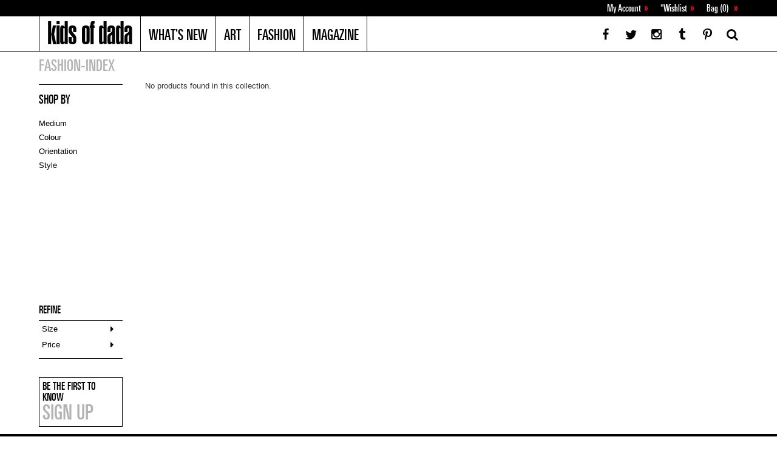

--- FILE ---
content_type: text/html; charset=utf-8
request_url: https://www.kidsofdada.com/collections/fashion-index
body_size: 15055
content:
<!doctype html>
<!--[if lt IE 7 ]> <html lang="en" class="no-js ie6"> <![endif]-->
<!--[if IE 7 ]>    <html lang="en" class="no-js ie7"> <![endif]-->
<!--[if IE 8 ]>    <html lang="en" class="no-js ie8"> <![endif]-->
<!--[if (gt IE 9)|!(IE)]><!--> <html lang="en" class="no-js"> <!--<![endif]-->
<head>
  <meta charset="utf-8">
  <meta http-equiv="X-UA-Compatible" content="IE=edge,chrome=1">

  <link rel="canonical" href="https://www.kidsofdada.com/collections/fashion-index" />
  <meta name="viewport" content="width=device-width, initial-scale=1, user-scalable=no">

  



<meta property="og:site_name" content="Kids of Dada" />







<title>Fashion-Index | Kids of Dada</title>


  <script>window.performance && window.performance.mark && window.performance.mark('shopify.content_for_header.start');</script><meta id="shopify-digital-wallet" name="shopify-digital-wallet" content="/2007124/digital_wallets/dialog">
<meta name="shopify-checkout-api-token" content="f95fb2f29a2bf133956788188f1736f7">
<meta id="in-context-paypal-metadata" data-shop-id="2007124" data-venmo-supported="false" data-environment="production" data-locale="en_US" data-paypal-v4="true" data-currency="GBP">
<link rel="alternate" type="application/atom+xml" title="Feed" href="/collections/fashion-index.atom" />
<link rel="alternate" type="application/json+oembed" href="https://www.kidsofdada.com/collections/fashion-index.oembed">
<script async="async" src="/checkouts/internal/preloads.js?locale=en-GB"></script>
<script id="shopify-features" type="application/json">{"accessToken":"f95fb2f29a2bf133956788188f1736f7","betas":["rich-media-storefront-analytics"],"domain":"www.kidsofdada.com","predictiveSearch":true,"shopId":2007124,"locale":"en"}</script>
<script>var Shopify = Shopify || {};
Shopify.shop = "kids-of-dada.myshopify.com";
Shopify.locale = "en";
Shopify.currency = {"active":"GBP","rate":"1.0"};
Shopify.country = "GB";
Shopify.theme = {"name":"KOD July 2015 - (Mobile)","id":30900097,"schema_name":null,"schema_version":null,"theme_store_id":null,"role":"main"};
Shopify.theme.handle = "null";
Shopify.theme.style = {"id":null,"handle":null};
Shopify.cdnHost = "www.kidsofdada.com/cdn";
Shopify.routes = Shopify.routes || {};
Shopify.routes.root = "/";</script>
<script type="module">!function(o){(o.Shopify=o.Shopify||{}).modules=!0}(window);</script>
<script>!function(o){function n(){var o=[];function n(){o.push(Array.prototype.slice.apply(arguments))}return n.q=o,n}var t=o.Shopify=o.Shopify||{};t.loadFeatures=n(),t.autoloadFeatures=n()}(window);</script>
<script id="shop-js-analytics" type="application/json">{"pageType":"collection"}</script>
<script defer="defer" async type="module" src="//www.kidsofdada.com/cdn/shopifycloud/shop-js/modules/v2/client.init-shop-cart-sync_C5BV16lS.en.esm.js"></script>
<script defer="defer" async type="module" src="//www.kidsofdada.com/cdn/shopifycloud/shop-js/modules/v2/chunk.common_CygWptCX.esm.js"></script>
<script type="module">
  await import("//www.kidsofdada.com/cdn/shopifycloud/shop-js/modules/v2/client.init-shop-cart-sync_C5BV16lS.en.esm.js");
await import("//www.kidsofdada.com/cdn/shopifycloud/shop-js/modules/v2/chunk.common_CygWptCX.esm.js");

  window.Shopify.SignInWithShop?.initShopCartSync?.({"fedCMEnabled":true,"windoidEnabled":true});

</script>
<script id="__st">var __st={"a":2007124,"offset":0,"reqid":"9b3b3238-0afd-4b9c-b14f-06f95f411391-1768663524","pageurl":"www.kidsofdada.com\/collections\/fashion-index","u":"16b346f59091","p":"collection","rtyp":"collection","rid":8840710};</script>
<script>window.ShopifyPaypalV4VisibilityTracking = true;</script>
<script id="captcha-bootstrap">!function(){'use strict';const t='contact',e='account',n='new_comment',o=[[t,t],['blogs',n],['comments',n],[t,'customer']],c=[[e,'customer_login'],[e,'guest_login'],[e,'recover_customer_password'],[e,'create_customer']],r=t=>t.map((([t,e])=>`form[action*='/${t}']:not([data-nocaptcha='true']) input[name='form_type'][value='${e}']`)).join(','),a=t=>()=>t?[...document.querySelectorAll(t)].map((t=>t.form)):[];function s(){const t=[...o],e=r(t);return a(e)}const i='password',u='form_key',d=['recaptcha-v3-token','g-recaptcha-response','h-captcha-response',i],f=()=>{try{return window.sessionStorage}catch{return}},m='__shopify_v',_=t=>t.elements[u];function p(t,e,n=!1){try{const o=window.sessionStorage,c=JSON.parse(o.getItem(e)),{data:r}=function(t){const{data:e,action:n}=t;return t[m]||n?{data:e,action:n}:{data:t,action:n}}(c);for(const[e,n]of Object.entries(r))t.elements[e]&&(t.elements[e].value=n);n&&o.removeItem(e)}catch(o){console.error('form repopulation failed',{error:o})}}const l='form_type',E='cptcha';function T(t){t.dataset[E]=!0}const w=window,h=w.document,L='Shopify',v='ce_forms',y='captcha';let A=!1;((t,e)=>{const n=(g='f06e6c50-85a8-45c8-87d0-21a2b65856fe',I='https://cdn.shopify.com/shopifycloud/storefront-forms-hcaptcha/ce_storefront_forms_captcha_hcaptcha.v1.5.2.iife.js',D={infoText:'Protected by hCaptcha',privacyText:'Privacy',termsText:'Terms'},(t,e,n)=>{const o=w[L][v],c=o.bindForm;if(c)return c(t,g,e,D).then(n);var r;o.q.push([[t,g,e,D],n]),r=I,A||(h.body.append(Object.assign(h.createElement('script'),{id:'captcha-provider',async:!0,src:r})),A=!0)});var g,I,D;w[L]=w[L]||{},w[L][v]=w[L][v]||{},w[L][v].q=[],w[L][y]=w[L][y]||{},w[L][y].protect=function(t,e){n(t,void 0,e),T(t)},Object.freeze(w[L][y]),function(t,e,n,w,h,L){const[v,y,A,g]=function(t,e,n){const i=e?o:[],u=t?c:[],d=[...i,...u],f=r(d),m=r(i),_=r(d.filter((([t,e])=>n.includes(e))));return[a(f),a(m),a(_),s()]}(w,h,L),I=t=>{const e=t.target;return e instanceof HTMLFormElement?e:e&&e.form},D=t=>v().includes(t);t.addEventListener('submit',(t=>{const e=I(t);if(!e)return;const n=D(e)&&!e.dataset.hcaptchaBound&&!e.dataset.recaptchaBound,o=_(e),c=g().includes(e)&&(!o||!o.value);(n||c)&&t.preventDefault(),c&&!n&&(function(t){try{if(!f())return;!function(t){const e=f();if(!e)return;const n=_(t);if(!n)return;const o=n.value;o&&e.removeItem(o)}(t);const e=Array.from(Array(32),(()=>Math.random().toString(36)[2])).join('');!function(t,e){_(t)||t.append(Object.assign(document.createElement('input'),{type:'hidden',name:u})),t.elements[u].value=e}(t,e),function(t,e){const n=f();if(!n)return;const o=[...t.querySelectorAll(`input[type='${i}']`)].map((({name:t})=>t)),c=[...d,...o],r={};for(const[a,s]of new FormData(t).entries())c.includes(a)||(r[a]=s);n.setItem(e,JSON.stringify({[m]:1,action:t.action,data:r}))}(t,e)}catch(e){console.error('failed to persist form',e)}}(e),e.submit())}));const S=(t,e)=>{t&&!t.dataset[E]&&(n(t,e.some((e=>e===t))),T(t))};for(const o of['focusin','change'])t.addEventListener(o,(t=>{const e=I(t);D(e)&&S(e,y())}));const B=e.get('form_key'),M=e.get(l),P=B&&M;t.addEventListener('DOMContentLoaded',(()=>{const t=y();if(P)for(const e of t)e.elements[l].value===M&&p(e,B);[...new Set([...A(),...v().filter((t=>'true'===t.dataset.shopifyCaptcha))])].forEach((e=>S(e,t)))}))}(h,new URLSearchParams(w.location.search),n,t,e,['guest_login'])})(!0,!0)}();</script>
<script integrity="sha256-4kQ18oKyAcykRKYeNunJcIwy7WH5gtpwJnB7kiuLZ1E=" data-source-attribution="shopify.loadfeatures" defer="defer" src="//www.kidsofdada.com/cdn/shopifycloud/storefront/assets/storefront/load_feature-a0a9edcb.js" crossorigin="anonymous"></script>
<script data-source-attribution="shopify.dynamic_checkout.dynamic.init">var Shopify=Shopify||{};Shopify.PaymentButton=Shopify.PaymentButton||{isStorefrontPortableWallets:!0,init:function(){window.Shopify.PaymentButton.init=function(){};var t=document.createElement("script");t.src="https://www.kidsofdada.com/cdn/shopifycloud/portable-wallets/latest/portable-wallets.en.js",t.type="module",document.head.appendChild(t)}};
</script>
<script data-source-attribution="shopify.dynamic_checkout.buyer_consent">
  function portableWalletsHideBuyerConsent(e){var t=document.getElementById("shopify-buyer-consent"),n=document.getElementById("shopify-subscription-policy-button");t&&n&&(t.classList.add("hidden"),t.setAttribute("aria-hidden","true"),n.removeEventListener("click",e))}function portableWalletsShowBuyerConsent(e){var t=document.getElementById("shopify-buyer-consent"),n=document.getElementById("shopify-subscription-policy-button");t&&n&&(t.classList.remove("hidden"),t.removeAttribute("aria-hidden"),n.addEventListener("click",e))}window.Shopify?.PaymentButton&&(window.Shopify.PaymentButton.hideBuyerConsent=portableWalletsHideBuyerConsent,window.Shopify.PaymentButton.showBuyerConsent=portableWalletsShowBuyerConsent);
</script>
<script data-source-attribution="shopify.dynamic_checkout.cart.bootstrap">document.addEventListener("DOMContentLoaded",(function(){function t(){return document.querySelector("shopify-accelerated-checkout-cart, shopify-accelerated-checkout")}if(t())Shopify.PaymentButton.init();else{new MutationObserver((function(e,n){t()&&(Shopify.PaymentButton.init(),n.disconnect())})).observe(document.body,{childList:!0,subtree:!0})}}));
</script>
<link id="shopify-accelerated-checkout-styles" rel="stylesheet" media="screen" href="https://www.kidsofdada.com/cdn/shopifycloud/portable-wallets/latest/accelerated-checkout-backwards-compat.css" crossorigin="anonymous">
<style id="shopify-accelerated-checkout-cart">
        #shopify-buyer-consent {
  margin-top: 1em;
  display: inline-block;
  width: 100%;
}

#shopify-buyer-consent.hidden {
  display: none;
}

#shopify-subscription-policy-button {
  background: none;
  border: none;
  padding: 0;
  text-decoration: underline;
  font-size: inherit;
  cursor: pointer;
}

#shopify-subscription-policy-button::before {
  box-shadow: none;
}

      </style>

<script>window.performance && window.performance.mark && window.performance.mark('shopify.content_for_header.end');</script>

  <link href='//fonts.googleapis.com/css?family=Merriweather:400,400italic,300italic,300,700,700italic' rel='stylesheet' type='text/css'>
<link href='//fonts.googleapis.com/css?family=PT+Sans:400,700,400italic' rel='stylesheet' type='text/css'>

<link href="//www.kidsofdada.com/cdn/shop/t/7/assets/fonts.css?v=142046905668554295781441786401" rel="stylesheet" type="text/css" media="all" />

<link href="//www.kidsofdada.com/cdn/shop/t/7/assets/bxslider.css?v=12387422054916656851674755312" rel="stylesheet" type="text/css" media="all" />
<link href="//www.kidsofdada.com/cdn/shop/t/7/assets/bootstrap.css?v=65463890036939731951674755312" rel="stylesheet" type="text/css" media="all" />
<link href="//www.kidsofdada.com/cdn/shop/t/7/assets/bootstrap-responsive.css?v=41900972360464342881438089969" rel="stylesheet" type="text/css" media="all" />

<link href="//www.kidsofdada.com/cdn/shop/t/7/assets/font-awesome.css?v=83275996265593080951438071166" rel="stylesheet" type="text/css" media="all" />
<link href="//www.kidsofdada.com/cdn/shop/t/7/assets/custom-style.css?v=152954263443889680241674755312" rel="stylesheet" type="text/css" media="all" />
<link href="//www.kidsofdada.com/cdn/shop/t/7/assets/custom-style2.css?v=119538610507061122641674755312" rel="stylesheet" type="text/css" media="all" />
<link href="//www.kidsofdada.com/cdn/shop/t/7/assets/jquery.mmenu.css?v=126608137906739454081441787871" rel="stylesheet" type="text/css" media="all" />
<link href="//www.kidsofdada.com/cdn/shop/t/7/assets/minicart-style.css?v=99184922108397002451442647721" rel="stylesheet" type="text/css" media="all" />






<link href="//www.kidsofdada.com/cdn/shop/t/7/assets/art-style.css?v=72074281923971253661448293487" rel="stylesheet" type="text/css" media="all" />






  
  <script src="//ajax.googleapis.com/ajax/libs/jquery/1.7/jquery.min.js" type="text/javascript"></script> 


<script src="//www.kidsofdada.com/cdn/shop/t/7/assets/jquery.cookie.js?v=4900847683117879541437915464" type="text/javascript"></script>
<script src="//www.kidsofdada.com/cdn/shop/t/7/assets/jquery.reveal.js?v=136770831465116937381437915465" type="text/javascript"></script>


<script src="//www.kidsofdada.com/cdn/shop/t/7/assets/bootstrap.min.js?v=75478287697594736251437915455" type="text/javascript"></script>
<script src="//www.kidsofdada.com/cdn/shop/t/7/assets/modernizr.js?v=100312132821078533521437915471" type="text/javascript"></script>
<script src="//www.kidsofdada.com/cdn/shop/t/7/assets/jquery.placeholder.js?v=12892451117050027601437915465" type="text/javascript"></script>
<script src="//www.kidsofdada.com/cdn/shop/t/7/assets/jqueryui.js?v=55091866330605384601437915465" type="text/javascript"></script>
<script src="//www.kidsofdada.com/cdn/shop/t/7/assets/jquery.bxslider.min.js?v=127053763525451789301437915464" type="text/javascript"></script>
<script src="//www.kidsofdada.com/cdn/shop/t/7/assets/jquery.mousewheel.min.js?v=51647933063221024201437915464" type="text/javascript"></script>
<script src="//www.kidsofdada.com/cdn/shop/t/7/assets/zoom.js?v=66465231734631976521437915477" type="text/javascript"></script>
<script src="//www.kidsofdada.com/cdn/shop/t/7/assets/hoverintent.js?v=11467377999426669801437915462" type="text/javascript"></script>

<script src="//www.kidsofdada.com/cdn/shopifycloud/storefront/assets/themes_support/option_selection-b017cd28.js" type="text/javascript"></script>


<link href="//www.kidsofdada.com/cdn/shop/t/7/assets/jquery.fancybox.css?v=165947391555420919451437915464" rel="stylesheet" type="text/css" media="all" />
<script src="//www.kidsofdada.com/cdn/shop/t/7/assets/jquery.fancybox.js?v=153308682288142444791437915464" type="text/javascript"></script>

<script src="//www.kidsofdada.com/cdn/shop/t/7/assets/instafeed.js?v=147938464956039228401437915463" type="text/javascript"></script>

<script src="//www.kidsofdada.com/cdn/shop/t/7/assets/jquery.mmenu.min.js?v=110777006268908111221441787516" type="text/javascript"></script>
<script type="text/javascript">
  $(function() {
    $('nav#menu').mmenu({
      //navbar 		: false,
    });
  });
</script>
    
  


    
  
  
  <meta name="google-site-verification" content="-5nnJX6WnZLilWAIx_zkWqHCZNwr1EtmbHf-iGr7MbU" />
  
<meta property="og:image" content="https://cdn.shopify.com/s/files/1/0200/7124/files/checkout_logo_7.png?height=628&pad_color=fff&v=1613150281&width=1200" />
<meta property="og:image:secure_url" content="https://cdn.shopify.com/s/files/1/0200/7124/files/checkout_logo_7.png?height=628&pad_color=fff&v=1613150281&width=1200" />
<meta property="og:image:width" content="1200" />
<meta property="og:image:height" content="628" />
<link href="https://monorail-edge.shopifysvc.com" rel="dns-prefetch">
<script>(function(){if ("sendBeacon" in navigator && "performance" in window) {try {var session_token_from_headers = performance.getEntriesByType('navigation')[0].serverTiming.find(x => x.name == '_s').description;} catch {var session_token_from_headers = undefined;}var session_cookie_matches = document.cookie.match(/_shopify_s=([^;]*)/);var session_token_from_cookie = session_cookie_matches && session_cookie_matches.length === 2 ? session_cookie_matches[1] : "";var session_token = session_token_from_headers || session_token_from_cookie || "";function handle_abandonment_event(e) {var entries = performance.getEntries().filter(function(entry) {return /monorail-edge.shopifysvc.com/.test(entry.name);});if (!window.abandonment_tracked && entries.length === 0) {window.abandonment_tracked = true;var currentMs = Date.now();var navigation_start = performance.timing.navigationStart;var payload = {shop_id: 2007124,url: window.location.href,navigation_start,duration: currentMs - navigation_start,session_token,page_type: "collection"};window.navigator.sendBeacon("https://monorail-edge.shopifysvc.com/v1/produce", JSON.stringify({schema_id: "online_store_buyer_site_abandonment/1.1",payload: payload,metadata: {event_created_at_ms: currentMs,event_sent_at_ms: currentMs}}));}}window.addEventListener('pagehide', handle_abandonment_event);}}());</script>
<script id="web-pixels-manager-setup">(function e(e,d,r,n,o){if(void 0===o&&(o={}),!Boolean(null===(a=null===(i=window.Shopify)||void 0===i?void 0:i.analytics)||void 0===a?void 0:a.replayQueue)){var i,a;window.Shopify=window.Shopify||{};var t=window.Shopify;t.analytics=t.analytics||{};var s=t.analytics;s.replayQueue=[],s.publish=function(e,d,r){return s.replayQueue.push([e,d,r]),!0};try{self.performance.mark("wpm:start")}catch(e){}var l=function(){var e={modern:/Edge?\/(1{2}[4-9]|1[2-9]\d|[2-9]\d{2}|\d{4,})\.\d+(\.\d+|)|Firefox\/(1{2}[4-9]|1[2-9]\d|[2-9]\d{2}|\d{4,})\.\d+(\.\d+|)|Chrom(ium|e)\/(9{2}|\d{3,})\.\d+(\.\d+|)|(Maci|X1{2}).+ Version\/(15\.\d+|(1[6-9]|[2-9]\d|\d{3,})\.\d+)([,.]\d+|)( \(\w+\)|)( Mobile\/\w+|) Safari\/|Chrome.+OPR\/(9{2}|\d{3,})\.\d+\.\d+|(CPU[ +]OS|iPhone[ +]OS|CPU[ +]iPhone|CPU IPhone OS|CPU iPad OS)[ +]+(15[._]\d+|(1[6-9]|[2-9]\d|\d{3,})[._]\d+)([._]\d+|)|Android:?[ /-](13[3-9]|1[4-9]\d|[2-9]\d{2}|\d{4,})(\.\d+|)(\.\d+|)|Android.+Firefox\/(13[5-9]|1[4-9]\d|[2-9]\d{2}|\d{4,})\.\d+(\.\d+|)|Android.+Chrom(ium|e)\/(13[3-9]|1[4-9]\d|[2-9]\d{2}|\d{4,})\.\d+(\.\d+|)|SamsungBrowser\/([2-9]\d|\d{3,})\.\d+/,legacy:/Edge?\/(1[6-9]|[2-9]\d|\d{3,})\.\d+(\.\d+|)|Firefox\/(5[4-9]|[6-9]\d|\d{3,})\.\d+(\.\d+|)|Chrom(ium|e)\/(5[1-9]|[6-9]\d|\d{3,})\.\d+(\.\d+|)([\d.]+$|.*Safari\/(?![\d.]+ Edge\/[\d.]+$))|(Maci|X1{2}).+ Version\/(10\.\d+|(1[1-9]|[2-9]\d|\d{3,})\.\d+)([,.]\d+|)( \(\w+\)|)( Mobile\/\w+|) Safari\/|Chrome.+OPR\/(3[89]|[4-9]\d|\d{3,})\.\d+\.\d+|(CPU[ +]OS|iPhone[ +]OS|CPU[ +]iPhone|CPU IPhone OS|CPU iPad OS)[ +]+(10[._]\d+|(1[1-9]|[2-9]\d|\d{3,})[._]\d+)([._]\d+|)|Android:?[ /-](13[3-9]|1[4-9]\d|[2-9]\d{2}|\d{4,})(\.\d+|)(\.\d+|)|Mobile Safari.+OPR\/([89]\d|\d{3,})\.\d+\.\d+|Android.+Firefox\/(13[5-9]|1[4-9]\d|[2-9]\d{2}|\d{4,})\.\d+(\.\d+|)|Android.+Chrom(ium|e)\/(13[3-9]|1[4-9]\d|[2-9]\d{2}|\d{4,})\.\d+(\.\d+|)|Android.+(UC? ?Browser|UCWEB|U3)[ /]?(15\.([5-9]|\d{2,})|(1[6-9]|[2-9]\d|\d{3,})\.\d+)\.\d+|SamsungBrowser\/(5\.\d+|([6-9]|\d{2,})\.\d+)|Android.+MQ{2}Browser\/(14(\.(9|\d{2,})|)|(1[5-9]|[2-9]\d|\d{3,})(\.\d+|))(\.\d+|)|K[Aa][Ii]OS\/(3\.\d+|([4-9]|\d{2,})\.\d+)(\.\d+|)/},d=e.modern,r=e.legacy,n=navigator.userAgent;return n.match(d)?"modern":n.match(r)?"legacy":"unknown"}(),u="modern"===l?"modern":"legacy",c=(null!=n?n:{modern:"",legacy:""})[u],f=function(e){return[e.baseUrl,"/wpm","/b",e.hashVersion,"modern"===e.buildTarget?"m":"l",".js"].join("")}({baseUrl:d,hashVersion:r,buildTarget:u}),m=function(e){var d=e.version,r=e.bundleTarget,n=e.surface,o=e.pageUrl,i=e.monorailEndpoint;return{emit:function(e){var a=e.status,t=e.errorMsg,s=(new Date).getTime(),l=JSON.stringify({metadata:{event_sent_at_ms:s},events:[{schema_id:"web_pixels_manager_load/3.1",payload:{version:d,bundle_target:r,page_url:o,status:a,surface:n,error_msg:t},metadata:{event_created_at_ms:s}}]});if(!i)return console&&console.warn&&console.warn("[Web Pixels Manager] No Monorail endpoint provided, skipping logging."),!1;try{return self.navigator.sendBeacon.bind(self.navigator)(i,l)}catch(e){}var u=new XMLHttpRequest;try{return u.open("POST",i,!0),u.setRequestHeader("Content-Type","text/plain"),u.send(l),!0}catch(e){return console&&console.warn&&console.warn("[Web Pixels Manager] Got an unhandled error while logging to Monorail."),!1}}}}({version:r,bundleTarget:l,surface:e.surface,pageUrl:self.location.href,monorailEndpoint:e.monorailEndpoint});try{o.browserTarget=l,function(e){var d=e.src,r=e.async,n=void 0===r||r,o=e.onload,i=e.onerror,a=e.sri,t=e.scriptDataAttributes,s=void 0===t?{}:t,l=document.createElement("script"),u=document.querySelector("head"),c=document.querySelector("body");if(l.async=n,l.src=d,a&&(l.integrity=a,l.crossOrigin="anonymous"),s)for(var f in s)if(Object.prototype.hasOwnProperty.call(s,f))try{l.dataset[f]=s[f]}catch(e){}if(o&&l.addEventListener("load",o),i&&l.addEventListener("error",i),u)u.appendChild(l);else{if(!c)throw new Error("Did not find a head or body element to append the script");c.appendChild(l)}}({src:f,async:!0,onload:function(){if(!function(){var e,d;return Boolean(null===(d=null===(e=window.Shopify)||void 0===e?void 0:e.analytics)||void 0===d?void 0:d.initialized)}()){var d=window.webPixelsManager.init(e)||void 0;if(d){var r=window.Shopify.analytics;r.replayQueue.forEach((function(e){var r=e[0],n=e[1],o=e[2];d.publishCustomEvent(r,n,o)})),r.replayQueue=[],r.publish=d.publishCustomEvent,r.visitor=d.visitor,r.initialized=!0}}},onerror:function(){return m.emit({status:"failed",errorMsg:"".concat(f," has failed to load")})},sri:function(e){var d=/^sha384-[A-Za-z0-9+/=]+$/;return"string"==typeof e&&d.test(e)}(c)?c:"",scriptDataAttributes:o}),m.emit({status:"loading"})}catch(e){m.emit({status:"failed",errorMsg:(null==e?void 0:e.message)||"Unknown error"})}}})({shopId: 2007124,storefrontBaseUrl: "https://www.kidsofdada.com",extensionsBaseUrl: "https://extensions.shopifycdn.com/cdn/shopifycloud/web-pixels-manager",monorailEndpoint: "https://monorail-edge.shopifysvc.com/unstable/produce_batch",surface: "storefront-renderer",enabledBetaFlags: ["2dca8a86"],webPixelsConfigList: [{"id":"94830792","eventPayloadVersion":"v1","runtimeContext":"LAX","scriptVersion":"1","type":"CUSTOM","privacyPurposes":["ANALYTICS"],"name":"Google Analytics tag (migrated)"},{"id":"shopify-app-pixel","configuration":"{}","eventPayloadVersion":"v1","runtimeContext":"STRICT","scriptVersion":"0450","apiClientId":"shopify-pixel","type":"APP","privacyPurposes":["ANALYTICS","MARKETING"]},{"id":"shopify-custom-pixel","eventPayloadVersion":"v1","runtimeContext":"LAX","scriptVersion":"0450","apiClientId":"shopify-pixel","type":"CUSTOM","privacyPurposes":["ANALYTICS","MARKETING"]}],isMerchantRequest: false,initData: {"shop":{"name":"Kids of Dada","paymentSettings":{"currencyCode":"GBP"},"myshopifyDomain":"kids-of-dada.myshopify.com","countryCode":"GB","storefrontUrl":"https:\/\/www.kidsofdada.com"},"customer":null,"cart":null,"checkout":null,"productVariants":[],"purchasingCompany":null},},"https://www.kidsofdada.com/cdn","fcfee988w5aeb613cpc8e4bc33m6693e112",{"modern":"","legacy":""},{"shopId":"2007124","storefrontBaseUrl":"https:\/\/www.kidsofdada.com","extensionBaseUrl":"https:\/\/extensions.shopifycdn.com\/cdn\/shopifycloud\/web-pixels-manager","surface":"storefront-renderer","enabledBetaFlags":"[\"2dca8a86\"]","isMerchantRequest":"false","hashVersion":"fcfee988w5aeb613cpc8e4bc33m6693e112","publish":"custom","events":"[[\"page_viewed\",{}],[\"collection_viewed\",{\"collection\":{\"id\":\"8840710\",\"title\":\"Fashion-Index\",\"productVariants\":[]}}]]"});</script><script>
  window.ShopifyAnalytics = window.ShopifyAnalytics || {};
  window.ShopifyAnalytics.meta = window.ShopifyAnalytics.meta || {};
  window.ShopifyAnalytics.meta.currency = 'GBP';
  var meta = {"products":[],"page":{"pageType":"collection","resourceType":"collection","resourceId":8840710,"requestId":"9b3b3238-0afd-4b9c-b14f-06f95f411391-1768663524"}};
  for (var attr in meta) {
    window.ShopifyAnalytics.meta[attr] = meta[attr];
  }
</script>
<script class="analytics">
  (function () {
    var customDocumentWrite = function(content) {
      var jquery = null;

      if (window.jQuery) {
        jquery = window.jQuery;
      } else if (window.Checkout && window.Checkout.$) {
        jquery = window.Checkout.$;
      }

      if (jquery) {
        jquery('body').append(content);
      }
    };

    var hasLoggedConversion = function(token) {
      if (token) {
        return document.cookie.indexOf('loggedConversion=' + token) !== -1;
      }
      return false;
    }

    var setCookieIfConversion = function(token) {
      if (token) {
        var twoMonthsFromNow = new Date(Date.now());
        twoMonthsFromNow.setMonth(twoMonthsFromNow.getMonth() + 2);

        document.cookie = 'loggedConversion=' + token + '; expires=' + twoMonthsFromNow;
      }
    }

    var trekkie = window.ShopifyAnalytics.lib = window.trekkie = window.trekkie || [];
    if (trekkie.integrations) {
      return;
    }
    trekkie.methods = [
      'identify',
      'page',
      'ready',
      'track',
      'trackForm',
      'trackLink'
    ];
    trekkie.factory = function(method) {
      return function() {
        var args = Array.prototype.slice.call(arguments);
        args.unshift(method);
        trekkie.push(args);
        return trekkie;
      };
    };
    for (var i = 0; i < trekkie.methods.length; i++) {
      var key = trekkie.methods[i];
      trekkie[key] = trekkie.factory(key);
    }
    trekkie.load = function(config) {
      trekkie.config = config || {};
      trekkie.config.initialDocumentCookie = document.cookie;
      var first = document.getElementsByTagName('script')[0];
      var script = document.createElement('script');
      script.type = 'text/javascript';
      script.onerror = function(e) {
        var scriptFallback = document.createElement('script');
        scriptFallback.type = 'text/javascript';
        scriptFallback.onerror = function(error) {
                var Monorail = {
      produce: function produce(monorailDomain, schemaId, payload) {
        var currentMs = new Date().getTime();
        var event = {
          schema_id: schemaId,
          payload: payload,
          metadata: {
            event_created_at_ms: currentMs,
            event_sent_at_ms: currentMs
          }
        };
        return Monorail.sendRequest("https://" + monorailDomain + "/v1/produce", JSON.stringify(event));
      },
      sendRequest: function sendRequest(endpointUrl, payload) {
        // Try the sendBeacon API
        if (window && window.navigator && typeof window.navigator.sendBeacon === 'function' && typeof window.Blob === 'function' && !Monorail.isIos12()) {
          var blobData = new window.Blob([payload], {
            type: 'text/plain'
          });

          if (window.navigator.sendBeacon(endpointUrl, blobData)) {
            return true;
          } // sendBeacon was not successful

        } // XHR beacon

        var xhr = new XMLHttpRequest();

        try {
          xhr.open('POST', endpointUrl);
          xhr.setRequestHeader('Content-Type', 'text/plain');
          xhr.send(payload);
        } catch (e) {
          console.log(e);
        }

        return false;
      },
      isIos12: function isIos12() {
        return window.navigator.userAgent.lastIndexOf('iPhone; CPU iPhone OS 12_') !== -1 || window.navigator.userAgent.lastIndexOf('iPad; CPU OS 12_') !== -1;
      }
    };
    Monorail.produce('monorail-edge.shopifysvc.com',
      'trekkie_storefront_load_errors/1.1',
      {shop_id: 2007124,
      theme_id: 30900097,
      app_name: "storefront",
      context_url: window.location.href,
      source_url: "//www.kidsofdada.com/cdn/s/trekkie.storefront.cd680fe47e6c39ca5d5df5f0a32d569bc48c0f27.min.js"});

        };
        scriptFallback.async = true;
        scriptFallback.src = '//www.kidsofdada.com/cdn/s/trekkie.storefront.cd680fe47e6c39ca5d5df5f0a32d569bc48c0f27.min.js';
        first.parentNode.insertBefore(scriptFallback, first);
      };
      script.async = true;
      script.src = '//www.kidsofdada.com/cdn/s/trekkie.storefront.cd680fe47e6c39ca5d5df5f0a32d569bc48c0f27.min.js';
      first.parentNode.insertBefore(script, first);
    };
    trekkie.load(
      {"Trekkie":{"appName":"storefront","development":false,"defaultAttributes":{"shopId":2007124,"isMerchantRequest":null,"themeId":30900097,"themeCityHash":"16741337276998669824","contentLanguage":"en","currency":"GBP","eventMetadataId":"1cb66042-da22-4a8d-a6e8-f1a228cc2963"},"isServerSideCookieWritingEnabled":true,"monorailRegion":"shop_domain","enabledBetaFlags":["65f19447"]},"Session Attribution":{},"S2S":{"facebookCapiEnabled":false,"source":"trekkie-storefront-renderer","apiClientId":580111}}
    );

    var loaded = false;
    trekkie.ready(function() {
      if (loaded) return;
      loaded = true;

      window.ShopifyAnalytics.lib = window.trekkie;

      var originalDocumentWrite = document.write;
      document.write = customDocumentWrite;
      try { window.ShopifyAnalytics.merchantGoogleAnalytics.call(this); } catch(error) {};
      document.write = originalDocumentWrite;

      window.ShopifyAnalytics.lib.page(null,{"pageType":"collection","resourceType":"collection","resourceId":8840710,"requestId":"9b3b3238-0afd-4b9c-b14f-06f95f411391-1768663524","shopifyEmitted":true});

      var match = window.location.pathname.match(/checkouts\/(.+)\/(thank_you|post_purchase)/)
      var token = match? match[1]: undefined;
      if (!hasLoggedConversion(token)) {
        setCookieIfConversion(token);
        window.ShopifyAnalytics.lib.track("Viewed Product Category",{"currency":"GBP","category":"Collection: fashion-index","collectionName":"fashion-index","collectionId":8840710,"nonInteraction":true},undefined,undefined,{"shopifyEmitted":true});
      }
    });


        var eventsListenerScript = document.createElement('script');
        eventsListenerScript.async = true;
        eventsListenerScript.src = "//www.kidsofdada.com/cdn/shopifycloud/storefront/assets/shop_events_listener-3da45d37.js";
        document.getElementsByTagName('head')[0].appendChild(eventsListenerScript);

})();</script>
  <script>
  if (!window.ga || (window.ga && typeof window.ga !== 'function')) {
    window.ga = function ga() {
      (window.ga.q = window.ga.q || []).push(arguments);
      if (window.Shopify && window.Shopify.analytics && typeof window.Shopify.analytics.publish === 'function') {
        window.Shopify.analytics.publish("ga_stub_called", {}, {sendTo: "google_osp_migration"});
      }
      console.error("Shopify's Google Analytics stub called with:", Array.from(arguments), "\nSee https://help.shopify.com/manual/promoting-marketing/pixels/pixel-migration#google for more information.");
    };
    if (window.Shopify && window.Shopify.analytics && typeof window.Shopify.analytics.publish === 'function') {
      window.Shopify.analytics.publish("ga_stub_initialized", {}, {sendTo: "google_osp_migration"});
    }
  }
</script>
<script
  defer
  src="https://www.kidsofdada.com/cdn/shopifycloud/perf-kit/shopify-perf-kit-3.0.4.min.js"
  data-application="storefront-renderer"
  data-shop-id="2007124"
  data-render-region="gcp-us-central1"
  data-page-type="collection"
  data-theme-instance-id="30900097"
  data-theme-name=""
  data-theme-version=""
  data-monorail-region="shop_domain"
  data-resource-timing-sampling-rate="10"
  data-shs="true"
  data-shs-beacon="true"
  data-shs-export-with-fetch="true"
  data-shs-logs-sample-rate="1"
  data-shs-beacon-endpoint="https://www.kidsofdada.com/api/collect"
></script>
</head>

<body id="topofpage" class="templateCollection">


  <div>  
    <div class="wrap top-navbar hidden-phone">
      <div class="container top-navbar">
        <div class="row">
          <div class="span12 top-navbar">
            <ul class="top-navbar pull-right">
              
              <li><a href="/account/login">My Account<span>»</span></a></li>

              <li><a href="/account/register">*Wishlist<span>»</span></a></li>
              

              <li class="shopping-cart">
                <a href="/cart">Bag (0) <span>»</span></a>
              	
<div id="minicart">
  <div id="minicart-inner">
    
    <p class="minicart-empty">Your shopping cart is empty. Check out our <a href="/collections/whats-new">shop</a> to see what's available.</p>
    
  </div>
</div>

              </li>
            </ul>
          </div>
        </div>
      </div>
    </div>

    <div id="header" class="mm-fixed-top visible-tablet">
  <div class="logo-left">
  <a href="#menu" class="fa fa-bars m-menu"> <span></span></a>
  </div>
  <div class="logo-center">
  <a href="/" class="mobile-logo">
    <!-- <img alt="Kids of Dada" src="//www.kidsofdada.com/cdn/shop/t/7/assets/KOD_mobile_logo-2.png?v=40685808456090345841441431979"> -->
    Kids of Dada
  </a>
  </div>
  
  <div class="logo-right">
    
    <li class="logo-right-cart">
    <a class="mobile-cart" href="/cart">
      <!-- <img  src="//www.kidsofdada.com/cdn/shop/t/7/assets/shopping-bag-16x16.png?7" alt=""> -->
      <span class="mobile-cart-count"> 0</span>
    </a>
    </li>
    
    <li class="logo-right-search">
    <a href="#" class="mobile-search">
      <i class="sprite-search">
        
      </i>
    </a>
    </li>
    <!--
    <li class="logo-right-wish">
    <a href="#" class="mobile-wish">
      <span><img src="//www.kidsofdada.com/cdn/shop/t/7/assets/star-22x22.png?7"></span>
    </a>
    </li>
    -->
  </div>

  <form class="form-search mobile-search-box" action="/search" id="search-form">
    <input type="hidden" name="type" value="product" />
    <input type="text" id="q" name="q" class="input-medium search-query" placeholder="Search" >
    <button type="submit" class="search-btn">
      <i class="sprite-search">
        Search
      </i>
    </button>
    <a href="#" class="search-close"><i class="fa fa-close"></i></a>
  </form>

</div>
<nav id="menu" style="display:none;">
  <ul> 

    <h3><a href="/collections/fashion">Fashion</a></h3>
                            
    <li >
      <a href="/collections/whats-new-fashion" title="What's New">What's New</a>
      
      
    </li>
                            
    <li >
      <a href="/collections/women" title="Women">Women</a>
      
      
      
      <ul>
        
        <li><a href="/collections/women-whats-new">What's New</a></li>
        
        <li><a href="/collections/women-clothing">Clothing</a></li>
        
        <li><a href="/collections/women-jewelry">Jewelry</a></li>
        
        <li><a href="/collections/women-shoes">Shoes</a></li>
        
        <li><a href="/collections/women-accessories">Accessories</a></li>
        
        <li><a href="/collections/women-kod-exclusive">KOD Exclusive</a></li>
        
        <li><a href="/collections/women-lookbook">Lookbooks</a></li>
        
        <li><a href="/pages/designer-a-to-z">Designers</a></li>
        
      </ul>
      
      
    </li>
                            
    <li >
      <a href="/collections/men" title="Men">Men</a>
      
      
      
      <ul>
        
        <li><a href="/collections/men-whats-new">What's New</a></li>
        
        <li><a href="/collections/men-clothing">Clothing</a></li>
        
        <li><a href="/collections/men-jewelry">Jewelry</a></li>
        
        <li><a href="/collections/men-shoes">Shoes</a></li>
        
        <li><a href="/collections/men-accessories">Accessories</a></li>
        
        <li><a href="/collections/men-kod-exclusive">KOD Exclusive</a></li>
        
        <li><a href="/collections/men-lookbooks">Lookbooks</a></li>
        
        <li><a href="/pages/designer-a-to-z">Designers</a></li>
        
      </ul>
      
      
    </li>
                            
    <li >
      <a href="/collections/fashion-bags" title="Bags">Bags</a>
      
      
      
      
    </li>
                            
    <li >
      <a href="/collections/fashion-jewellery" title="Jewelry">Jewelry</a>
      
      
      
      
    </li>
                            
    <li >
      <a href="/collections/fashion-accessories" title="Accessories">Accessories</a>
      
      
      
      
    </li>
                            
    <li >
      <a href="/collections/kod-exclusive" title="KOD Exclusive">KOD Exclusive</a>
      
      
      
      
    </li>
                            
    <li >
      <a href="/pages/designer-a-to-z" title="Designers A-Z">Designers A-Z</a>
      
      
      
      
    </li>
    
       
    <h3 class="f-head"><a href="/collections/art">Art</a></h3>
                            
    <li ><a href="/collections/whats-new" title="What's New">What's New</a></li>
                            
    <li ><a href="/collections/print" title="Limited Edition ">Limited Edition </a></li>
                            
    <li ><a href="/collections/originals" title="Originals">Originals</a></li>
                            
    <li ><a href="/pages/art-a-to-z" title="Artists A-Z">Artists A-Z</a></li>
                            
    <li ><a href="/collections/art" title="View All ">View All </a></li>
    
    
    <h3 class="f-head"><a href="/blogs/magazine">Dada Magazine</a></h3>
                            
    <li ><a href="/account/login" title="My Account">My Account</a></li>
                            
    <li ><a href="/account/register" title="Join Us">Join Us</a></li>
                            
    <li ><a href="/apps/mywishlist" title="Wishlist">Wishlist</a></li>
    
         
  </ul>

</nav> 



    <!-- top-navbar -->
    <div class="wrap alpha-navbar hidden-phone hidden-tablet">
      <div class="container alpha-navbar">
        <div class="row alpha-navbar">
          <div class="span8 alpha-navbar">
            <ul class="alpha-navbar">
              <li class="first"><h1 class="logotext"><a href="/">
                
                kids of dada
                </a></h1></li>
                  
    	<li class=" has-dropdown drop-whats-new">
			
            <a  class="sub-menu" href="#">What's New</a>
			
			
			<ul>
				
				<li><a href="/collections/whats-new">Art</a>
                  
                </li>
				
				<li><a href="/collections/whats-new-fashion">Fashion</a>
                  
                </li>
				
			</ul>
			
		</li>
    
    	<li class=" has-dropdown drop-art">
			
            <a  class="sub-menu" href="/collections/art">Art</a>
			
			
			<ul>
				
				<li><a href="/collections/whats-new">What's New</a>
                  
                </li>
				
				<li><a href="/collections/print">Limited Edition </a>
                  
                </li>
				
				<li><a href="/collections/originals">Originals</a>
                  
                </li>
				
				<li><a href="/pages/art-a-to-z">Artists A-Z</a>
                  
                </li>
				
				<li><a href="/collections/art">View All </a>
                  
                </li>
				
			</ul>
			
		</li>
    
    	<li class=" has-dropdown drop-fashion">
			
            <a  class="sub-menu" href="/collections/fashion">Fashion</a>
			
			
			<ul>
				
				<li><a href="/collections/whats-new-fashion">What's New</a>
                  
                </li>
				
				<li><a href="/collections/women">Women</a>
                  
                </li>
				
				<li><a href="/collections/men">Men</a>
                  
                </li>
				
				<li><a href="/collections/fashion-bags">Bags</a>
                  
                </li>
				
				<li><a href="/collections/fashion-jewellery">Jewelry</a>
                  
                </li>
				
				<li><a href="/collections/fashion-accessories">Accessories</a>
                  
                </li>
				
				<li><a href="/collections/kod-exclusive">KOD Exclusive</a>
                  
                </li>
				
				<li><a href="/pages/designer-a-to-z">Designers A-Z</a>
                  
                </li>
				
			</ul>
			
		</li>
    
    	<li class=" drop-magazine">
			
            <a   href="/blogs/magazine">Magazine</a>
			
			
		</li>
     
              <!-- <li><a href="/pages/lookbook">Lookbook</a></li>-->
            </ul>
          </div>
          <div class="span4 hidden-phone">

            <div class="main-nav-search">
              <a role="button" class="search-toggle">
                
                <i class="fa fa-search"></i>
              </a>
              <div class="search-fieldset">
                <!--  <a role="button" class="search-close"></a> -->
                <form class="form-search pull-right-1" action="/search" id="search-form">
                  <input type="hidden" name="type" value="product" />
                  <input type="text" id="q" name="q" required="" >
                </form>
              </div>
            </div>

            <ul class="header-right">
              <li><a class="header-fbicon" href="https://www.facebook.com/KidsOfDada" target="_blank"><i class="fa fa-facebook"></i></a></li>
              <li><a class="header-twicon" href="https://twitter.com/kidsofdada" target="_blank"><i class="fa fa-twitter"></i></a></li>
              <li><a class="header-instaicon" href="http://instagram.com/kidsofdada" target="_blank"><i class="fa fa-instagram"></i></a></li>
              <li><a class="header-tumbl" href="http://kidsofdada.tumblr.com" target="_blank"><i class="fa fa-tumblr"></i></a></li>
              <li><a class="header-pinicon" href="http://pinterest.com/kidsofdada/" target="_blank"><i class="fa fa-pinterest-p"></i></a></li>
            </ul>
          </div>
        </div>
      </div>
    </div>
    <!-- alpha-navbar -->
    <!-- CONTENT -->
     

<div class="hidden-phone">
  <div class="container content collection collection-fashion-index collectionpages">
    <div class="row art-top">
      <div class="art-collection-left">
        <h2 style="color:#b3b3b3;">Fashion-Index</h2>

        <h3 class="artshopby">SHOP BY</h3>
        <ul class="blog_list toggle_list">

          
          <li>
            <a  href="/collections/medium" title="Medium" >
              Medium
            </a>

            
            

            

            
            
            
            
            
            
          </li>
          
          <li>
            <a  href="/collections/colour" title="Colour" >
              Colour
            </a>

            
            

            

            
            
            
            
            
            
          </li>
          
          <li>
            <a  href="/collections/orientation" title="Orientation" >
              Orientation
            </a>

            
            

            

            
            
            
            
            
            
          </li>
          
          <li>
            <a  href="/collections/style" title="Style" >
              Style
            </a>

            
            

            

            
            
            
            
            
            
          </li>
          
          
         
        </ul>


        


        <div class="artrefine-box">
          <h3 class="refineart">Refine</h3>
          <div class="refineby-art">
            <div class="clearfix filter">              
              
              <label id="refine-by-size">Size
                <span class="arrow-up"><i class="fa fa-caret-down"></i></span>
              <span class="arrow-down"><i class="fa fa-caret-right"></i></span>
              </label>
              <div id="refine-by-sizebox" style="display:none;">
                <ul>
                
                
                
                
                
                
                
                
                
                
                </ul>
              </div>
            </div>

            <div class="clearfix filter">
              
              <label id="refine-by-price">
                Price
                <span class="arrow-up"><i class="fa fa-caret-down"></i></span>
              <span class="arrow-down"><i class="fa fa-caret-right"></i></span>
                </label>  
              <div id="refine-by-pricebox" style="display:none;">
                <ul>
                  
                  
                  
                  
                  
                  
                  
                  
                  
                  
                  
                  
                  
                  
                  
                  
                </ul>
              </div>
            </div>

            <script> 
              $(document).ready(function(){
                $("#refine-by-sizebox").hide();
                $(".arrow-up").hide();
                $("#refine-by-size").click(function(){
                  $(this).next("#refine-by-sizebox").slideToggle(500);
                  $(this).find(".arrow-up, .arrow-down").toggle();
                });
                
                $("#refine-by-pricebox").hide();
                $(".arrow-up").hide();
                $("#refine-by-price").click(function(){
                  $(this).next("#refine-by-pricebox").slideToggle(500);
                  $(this).find(".arrow-up, .arrow-down").toggle();
                });
              });
            </script>

          </div>
        </div>

        <div class="artsidebar-box">
          <div class="signup-art">
            <h3>BE THE FIRST TO KNOW</h3>
            <h2><a href="/account/register">SIGN UP</a></h2>
          </div>
        </div>

      </div>

      <div class="art-collection-right">
        <div class="clearfix art-collectionouter"> 
          <div class="collection-spot-art" >
            <div class="row">
              
              

              <p class="span12">No products found in this collection.</p>

              
              
            </div>
          </div>
        </div>	
      </div>
    </div>
  </div>
</div>


<div class="container content collection collection-fashion-index visible-phone">
  <div class="row">
    <div class="span12">
      <div class="visible-phone">
  <h2 class="mobile-coll-title">
    Fashion-Index
  </h2>
  <div class="mobilesort">
  <select id="sort-by">
    <option value="manual" class="fir">SORT & REFINE</option>
    <option value="price-ascending">Price: Low - High</option>
    <option value="price-descending">Price: High - Low</option>
    <option value="created-descending">What’s New</option>
    <option value="best-selling">Best Sellers</option>
  </select>
  </div>
</div>
<script>
Shopify.queryParams = {};
if (location.search.length) {
  for (var aKeyValue, i = 0, aCouples = location.search.substr(1).split('&'); i < aCouples.length; i++) {
    aKeyValue = aCouples[i].split('=');
    if (aKeyValue.length > 1) {
      Shopify.queryParams[decodeURIComponent(aKeyValue[0])] = decodeURIComponent(aKeyValue[1]);
    }
  }
}
jQuery('#sort-by')
  .val('manual')
  .bind('change', function() {
    Shopify.queryParams.sort_by = jQuery(this).val();
    location.search = jQuery.param(Shopify.queryParams).replace(/\+/g, '%20');
  });
</script>
    </div>
    <div class="span3 sidebar-wrapper">
      <h2>FASHION-INDEX</h2>
    </div>

      <div class="span8 collection-spot" >
        <div class="row">
          
          

          <p class="span12">No products found in this collection.</p>
          
          
          
        </div>
      </div>
  </div>
</div>


<div class="wrap footer" >
  <div class="container footer">
    <div class="row hidden-phone">
      <div class="span9">
        <form action="//kidsofdada.us5.list-manage.com/subscribe/post?u=6d42d3dde9465067ef339b8ee&amp;id=440d0255b7" method="post" id="email-signup">
          <fieldset>
            <h3>Be the first to know</h3>
            <input type="text" placeholder="enter your email" onfocus="this.placeholder = ''" onblur="this.placeholder = 'Enter your email address'" id="mce-EMAIL" name="EMAIL" required/>
            <input type="submit" id="email-signup-submit" class="email-text-submit" value="SIGN UP"><span class="raquo">»</span>						
          </fieldset>
        </form>
      </div>
      <div class="span3">
        <div class="social-media pull-right">
          <h3>Follow Us: </h3>
          
          <a href="https://www.facebook.com/KidsOfDada" class="social-icon css-sprite sprite-icon-facebook"></a>
          
          
          <a href="https://twitter.com/kidsofdada" class="social-icon css-sprite sprite-icon-twitter"></a>
          

          <a href="http://instagram.com/kidsofdada" class="social-icon css-sprite sprite-icon-instagram"></a>

          
          <a href="http://kidsofdada.tumblr.com/" class="social-icon css-sprite sprite-icon-tumblr"></a>
          
          
          <a href="http://pinterest.com/kidsofdada/" class="social-icon css-sprite sprite-icon-pintrest"></a>
          


          
          <!-- 	<a href="https://plus.google.com/u/0/b/110092958232107507171/110092958232107507171/posts/p/pub" class="social-icon css-sprite sprite-icon-gplus"></a>-->
          
        </div>
      </div>
    </div>

    <div class="row footer-space hidden-phone">
      <div class="span12 footer-bottom">
        <div class="row">
          <div class="span6">
            <h4>Company Information</h4>
            <ul class="unstyled">
              
              <li><a href="/pages/about-us" title="">About Us</a></li>
              
              <li><a href="/pages/art-consultancy" title="">Art Consultancy</a></li>
              
              <li><a href="/pages/contact-us" title="">Contact Us</a></li>
              
              <li><a href="/pages/contribute-to-dada-magazine" title="">Contribute to Dada Magazine</a></li>
              
              <li><a href="/pages/press" title="">Press Enquiries</a></li>
              
            </ul>
          </div>
          <div class="span2 offset1 last">
            <h4>Customer Care</h4>
            <ul class="unstyled">
              
              <li><a href="/pages/faq-customer" title="">FAQ</a></li>
              
              <li><a href="/pages/returns" title="">Returns</a></li>
              
            </ul>
          </div>
          <div class="span3 last">
            <h4>Artists and Designers</h4>
            <ul class="unstyled">
              
              <li><a href="/pages/submit-your-art" title="">For Artists</a></li>
              
              <li><a href="/pages/for-designers" title="">For Designers</a></li>
              
              <li><a href="/pages/artist-gallery-sign-in" title="">Artists/Designer Login</a></li>
              
              <li><a href="/pages/faq-customer" title="">FAQ</a></li>
              
            </ul>
          </div>
        </div>
      </div>
    </div>
    
    <div class="visible-phone">
      
      <div class="follow-us-mobile span12">
        <div class="social-media-mobile">
          
          <a href="https://www.facebook.com/KidsOfDada" class="social-icon sprite-facebook">
           <i class="fa fa-facebook"></i> 
          </a>
          
          
          <a href="https://twitter.com/kidsofdada" class="social-icon sprite-twitter">
            <i class="fa fa-twitter"></i>
          </a>
          

          <a href="http://instagram.com/kidsofdada" class="social-icon sprite-instagram">
            <i class="fa fa-instagram"></i>
          </a>

          
          <a href="http://kidsofdada.tumblr.com/" class="social-icon sprite-tumblr">
            <i class="fa fa-tumblr"></i>
          </a>
          
          
          <a href="http://pinterest.com/kidsofdada/" class="social-icon sprite-pintrest">
            <i class="fa fa-pinterest-p"></i>
          </a>
          
        </div>        
      </div>
      
      
      <div class="span12 backtotop">
        <a href="#0" class="cd-top">Top</a>
      </div>
      
      

      <div class="newsetter-mobile span12">
        <h6 class="ft__headline">LOVE ART & FASHION?</h6>
        <div class="newsetter-mobile-box">
          <form action="//kidsofdada.us5.list-manage.com/subscribe/post?u=6d42d3dde9465067ef339b8ee&amp;id=440d0255b7" method="post" id="email-signup">
			<input type="submit" id="email-signup-submit" class="email-text-submit" value="Want Special Invites »">
            <input type="text" placeholder="Enter your email" onfocus="this.placeholder = ''" onblur="this.placeholder = 'Enter your email'" id="mce-EMAIL" name="EMAIL" required/>            
        </form>
        </div>
      </div>

      <div class="footer-link-mobile span12">
        <ul class="unstyled">
          
          <li><a href="/blogs/magazine">DADA MAGAZINE </a>»</li>
          
          <li><a href="/pages/about-us">COMPANY INFORMATION </a>»</li>
          
          <li><a href="/pages/contact-us">CUSTOMER CARE </a>»</li>
          
        </ul>
      </div>     
    </div>
    
    
    <div class="row row-copyright">
      <div class="span12">
        <p>&copy; 2026 Kids of Dada | Some rights reserved 
          
          | <a href="/pages/terms-conditions" title="">Terms of Service</a>
          
        </p>
      </div>
    </div>
  </div>
</div>



  <a href="#0" class="cd-top-fashion hidden-phone">Top</a>

  <script>
    jQuery(document).ready(function($){
      // browser window scroll (in pixels) after which the "back to top" link is shown
      var offset = 100,
          //browser window scroll (in pixels) after which the "back to top" link opacity is reduced
          offset_opacity = 1000,
          //duration of the top scrolling animation (in ms)
          scroll_top_duration = 400,
          //grab the "back to top" link
          $back_to_top = $('.cd-top-fashion');

      //hide or show the "back to top" link
      $(window).scroll(function(){
        ( $(this).scrollTop() > offset ) ? $back_to_top.addClass('cd-is-visible') : $back_to_top.removeClass('cd-is-visible cd-fade-out');
        if( $(this).scrollTop() > offset_opacity ) { 
          $back_to_top.addClass('cd-fade-out');
        }
      });

      //smooth scroll to top
      $back_to_top.on('click', function(event){
        event.preventDefault();
        $('body,html').animate({
          scrollTop: 0 ,
        }, scroll_top_duration
                              );
      });

    });
  </script>  

<style>
  #lpchatbutton {
    color: #fff;
    height: 46px;
    overflow: hidden;
    position: fixed;
    right: 0;
    top: 25%;
    width: 47px;
    z-index: 100;
}
  /* ===============================================
// Back to Top
// =============================================== */
.cd-top-fashion {
  display: inline-block;
  height: 44px;
  width: 45px;
  position: fixed;
  bottom: 40px;
  right: 0px;
  
 
  /* image replacement properties */
  overflow: hidden;
  text-indent: 100%;
  white-space: nowrap;
  background-color: #fff;
  background-image:url(//www.kidsofdada.com/cdn/shop/t/7/assets/backtotop-fashion.png?v=4535322227631352881442554869);
  background-position: center center;
    background-repeat: no-repeat;
  border:solid 1px #000;
  visibility: hidden;
  opacity: 0;
  -webkit-transition: opacity .3s 0s, visibility 0s .3s;
  -moz-transition: opacity .3s 0s, visibility 0s .3s;
  transition: opacity .3s 0s, visibility 0s .3s;
  border-right:0;
  z-index:100;
}
.cd-top-fashion.cd-is-visible, .cd-top-fashion.cd-fade-out, .no-touch .cd-top-fashion:hover {
  -webkit-transition: opacity .3s 0s, visibility 0s 0s;
  -moz-transition: opacity .3s 0s, visibility 0s 0s;
  transition: opacity .3s 0s, visibility 0s 0s;
}
.cd-top-fashion.cd-is-visible {
  /* the button becomes visible */
  visibility: visible;
  opacity: 1;
}
.cd-top-fashion.cd-fade-out {
  /* if the user keeps scrolling down, the button is out of focus and becomes less visible */
  opacity: 1;
}
.no-touch .cd-top-fashion:hover {
  background-color: #fff;
  opacity: 1;
}
</style>
    <!-- /CONTENT -->


  </div>

  <script type="text/javascript" charset="utf-8">
    //<![CDATA[

    // Including api.jquery.js conditionnally.
    if (typeof Shopify.onCartShippingRatesUpdate === 'undefined') {
      document.write("\u003cscript src=\"\/\/www.kidsofdada.com\/cdn\/shopifycloud\/storefront\/assets\/themes_support\/api.jquery-7ab1a3a4.js\" type=\"text\/javascript\"\u003e\u003c\/script\u003e");
    }

    //]]>
  </script>

  
  
  
  
  

<script type="text/javascript">
  $(document).ready(function(){
    $('.bxslider').bxSlider({
      mode: 'fade',
      controls: true,
      pager:false,
      infiniteLoop: true,
      auto: true,
      autoStart: true,
      preloadImages: 'visible'
    });
  });
</script>
  


<script>
  $(document).ready(function(){
    $('.search-toggle').click(function(event) {
      event.preventDefault();
      $(".wrap.alpha-navbar").addClass("searching");
      $('.search-fieldset input').focus();
    });

    $('.search-close').click(function(event) {
      event.preventDefault();
      $(".wrap.alpha-navbar").removeClass('searching');
    });
  });
</script>
  


 
<script src="/services/javascripts/currencies.js" type="text/javascript"></script>
<script src="//www.kidsofdada.com/cdn/shop/t/7/assets/jquery.currencies.min.js?v=105964284449998086701437915464" type="text/javascript"></script>
 
<script> 
 

Currency.format = 'money_with_currency_format';

 
var shopCurrency = 'GBP';
 
/* Sometimes merchants change their shop currency, let's tell our JavaScript file */
Currency.money_with_currency_format[shopCurrency] = "£{{amount}} GBP";
Currency.money_format[shopCurrency] = "£{{amount}} GBP";
/* Default currency */
var defaultCurrency = 'GBP' || shopCurrency;
/* Cookie currency */
var cookieCurrency = Currency.cookie.read();
 
/* Fix for customer account pages */
jQuery('span.money span.money').each(function() {
jQuery(this).parents('span.money').removeClass('money');
});
 
/* Saving the current price */
jQuery('span.money').each(function() {
jQuery(this).attr('data-currency-GBP', jQuery(this).html());
});
 
// If there's no cookie.
if (cookieCurrency == null) {
if (shopCurrency !== defaultCurrency) {
Currency.convertAll(shopCurrency, defaultCurrency);
}
else {
Currency.currentCurrency = defaultCurrency;
}
}
// If the cookie value does not correspond to any value in the currency dropdown.
else if (jQuery('[name=currencies]').size() && jQuery('[name=currencies] option[value=' + cookieCurrency + ']').size() === 0) {
Currency.currentCurrency = shopCurrency;
Currency.cookie.write(shopCurrency);
}
else if (cookieCurrency === shopCurrency) {
Currency.currentCurrency = shopCurrency;
}
else {
Currency.convertAll(shopCurrency, cookieCurrency);
}
 
jQuery('[name=currencies]').val(Currency.currentCurrency).change(function() {
var newCurrency = jQuery(this).val();
Currency.convertAll(Currency.currentCurrency, newCurrency);
jQuery('.selected-currency').text(Currency.currentCurrency);
});
 
var original_selectCallback = window.selectCallback;
var selectCallback = function(variant, selector) {
original_selectCallback(variant, selector);
Currency.convertAll(shopCurrency, jQuery('[name=currencies]').val());
jQuery('.selected-currency').text(Currency.currentCurrency);
};
 
jQuery('.selected-currency').text(Currency.currentCurrency);
 
</script>
 

  

  
  
<!-- Google Tag Manager -->
<noscript><iframe src="//www.googletagmanager.com/ns.html?id=GTM-5XJ4TF"
height="0" width="0" style="display:none;visibility:hidden"></iframe></noscript>
<script>(function(w,d,s,l,i){w[l]=w[l]||[];w[l].push({'gtm.start':
new Date().getTime(),event:'gtm.js'});var f=d.getElementsByTagName(s)[0],
j=d.createElement(s),dl=l!='dataLayer'?'&l='+l:'';j.async=true;j.src=
'//www.googletagmanager.com/gtm.js?id='+i+dl;f.parentNode.insertBefore(j,f);
                            })(window,document,'script','dataLayer','GTM-5XJ4TF');</script>
<!-- End Google Tag Manager -->
  
  
<script>
  jQuery(document).ready(function($){
    // browser window scroll (in pixels) after which the "back to top" link is shown
    var offset = 100,
        //browser window scroll (in pixels) after which the "back to top" link opacity is reduced
        offset_opacity = 1000,
        //duration of the top scrolling animation (in ms)
        scroll_top_duration = 600,
        //grab the "back to top" link
        $back_to_top = $('.cd-top');

    //hide or show the "back to top" link
    $(window).scroll(function(){
      ( $(this).scrollTop() > offset ) ? $back_to_top.addClass('cd-is-visible') : $back_to_top.removeClass('cd-is-visible cd-fade-out');
      if( $(this).scrollTop() > offset_opacity ) { 
        $back_to_top.addClass('cd-fade-out');
      }
    });

    //smooth scroll to top
    $back_to_top.on('click', function(event){
      event.preventDefault();
      $('body,html').animate({
        scrollTop: 0 ,
      }, scroll_top_duration
                            );
    });

  });
</script>  

<script>
  $(document).ready(function(){
    $('.mobile-search').click(function(event) {
      event.preventDefault();
      $("#header").addClass("searchon");
      $('.mobile-search-box input.search-query').focus();
    });
    $('.search-close').click(function(event) {
      event.preventDefault();
      $("#header").removeClass('searchon');
    });
  });
</script>
  
  <!-- Google Code for Remarketing Tag -->
  <!--------------------------------------------------
Remarketing tags may not be associated with personally identifiable information or placed on pages related to sensitive categories. See more information and instructions on how to setup the tag on: http://google.com/ads/remarketingsetup
--------------------------------------------------->
  <script type="text/javascript">
    /* <![CDATA[ */
    var google_conversion_id = 962526037;
    var google_custom_params = window.google_tag_params;
    var google_remarketing_only = true;
    /* ]]> */
  </script>
  <script type="text/javascript" src="//www.googleadservices.com/pagead/conversion.js">
  </script>
  <noscript>
    <div style="display:inline;">
      <img height="1" width="1" style="border-style:none;" alt="" src="//googleads.g.doubleclick.net/pagead/viewthroughconversion/962526037/?value=0&amp;guid=ON&amp;script=0"/>
    </div>
  </noscript>
  
</body>
</html>


--- FILE ---
content_type: text/css
request_url: https://www.kidsofdada.com/cdn/shop/t/7/assets/custom-style.css?v=152954263443889680241674755312
body_size: 4832
content:
.mobile_only,.hidden{display:none}.mm-menu.mm-current{display:block!important}#header{background:#fff;border-bottom:2px solid #000;border-top:12px solid #000;color:#000;display:none;font-size:16px;font-weight:700;height:51px;line-height:51px;padding:0 8px;width:auto;z-index:1001;margin-bottom:0;margin-left:-10px;margin-right:-10px}#header img{height:auto}.templateIndex #header,.templateBlog #header,.templateArticle #header{margin-bottom:0}.mobile-logo{display:inline-block;line-height:51px}.mobile-logo{color:#231f20;display:inline-block;font-family:swiss911_ucm_btregular;font-size:46px;font-weight:400;line-height:49px;padding-top:3px;text-transform:lowercase;vertical-align:middle}#header a.mobile-logo:hover{color:#231f20}.mobile-logo>img{opacity:1}.logo-left{float:left;width:22%}.logo-center{float:left;text-align:center;width:55%}.logo-right{float:right;height:51px;width:22%;text-align:right}.logo-right li{display:inline-block;position:relative;list-style:outside none none;float:right;margin-top:24px}.mobile-cart-count{background-image:url(/cdn/shop/t/7/assets/shopping-bag-16x16_hr.png?v=135178969957126213111442437221);background-position:center center;background-repeat:no-repeat;background-size:cover;color:#fff;display:inline-block;font-size:9px;height:16px;letter-spacing:0;text-align:center;vertical-align:middle;width:16px;line-height:22px;font-weight:400}.mobile-search{color:#000;float:left;margin-right:7px;margin-top:0}.mobile-search .sprite-search{background-image:url(/cdn/shop/t/7/assets/search-16x16_hr.png?v=92816002206655682961442437397);background-position:center center;background-repeat:no-repeat;background-size:cover;display:inline-block;height:16px;text-indent:100000px;vertical-align:middle;width:16px;transform:rotateY(180deg);-moz-transform:rotateY(180deg);-webkit-transform:rotateY(180deg)}.search-btn .sprite-search{background-image:url(/cdn/shop/t/7/assets/search-16x16_hr.png?v=92816002206655682961442437397);background-position:center center;background-repeat:no-repeat;background-size:cover;display:inline-block;height:16px;text-indent:100000px;vertical-align:middle;width:16px;transform:rotateY(180deg);-moz-transform:rotateY(180deg);-webkit-transform:rotateY(180deg)}.mobile-search:hover{color:#000}.mobile-wish{float:left;padding-right:8px}#header .m-menu{background:#fff none repeat scroll 0 0;color:#000;font-size:24px;height:20px;line-height:20px;padding:13px 0 0;vertical-align:middle}#header a:hover{text-decoration:none!important}#menu h3{margin-bottom:0}#menu h3 a{color:#fff;font-size:24px;text-transform:uppercase;padding:5px 10px 10px 20px;display:block}#menu a:hover{color:#fff}#menu a{font-family:ltunivers_510_compmedium,Ubuntu Condensed,arial;font-size:16px;font-weight:300;padding:9px 10px 8px 20px;text-transform:uppercase}#menu h3.f-head{margin-top:15px}.mobile-art-fashion{margin-left:-10px;margin-right:-10px;overflow:hidden}.mobile-home-art,.mobile-home-fashion{float:left;position:relative;width:50%;background:#000}.mobile-home-art-inner,.mobile-home-fashion-inner{bottom:0;display:block;left:0%;right:0;margin:auto;position:absolute;text-align:center;width:100%;z-index:100;background:#0009}.mobile-home-art-inner h2,.mobile-home-fashion-inner h2{border-bottom:0px solid #fff;color:#fff;font-size:20px;font-weight:300;padding:12px 0;text-transform:uppercase}.mobile-home-art-inner a:hover,.mobile-home-fashion-inner a:hover{text-decoration:none!important}.mobile-home-art .pics img,.mobile-home-fashion .pics img{width:100%}.home-menu-panel{list-style:outside none none;margin:0;display:none}.home-menu-panel>li{margin-bottom:5px}.home-menu-panel a{color:#fff}.home-menu-panel a:hover{text-decoration:underline!important}.form-search.mobile-search-box{background:#fff none repeat scroll 0 0;display:none;height:51px;margin:0;position:absolute;right:-5px;left:-5px}.searchon .form-search.mobile-search-box{display:block}#search-form.mobile-search-box .search-query{height:34px;margin:0;padding:0 5px;width:80%}#search-form.mobile-search-box .search-btn{margin:0;font-size:16px}.mobile-search-box .search-close{margin-top:-15px;position:absolute;right:5px;top:5px}.ft__headline{border-bottom:0px solid #000;color:#000;font-size:22px;margin:3px auto 10px;padding-bottom:8px;text-align:center}.newsetter-mobile .ft__headline{margin-bottom:0;padding-top:7px;border:1px solid #000;border-bottom:0}.follow-us-mobile .social-media-mobile{text-align:center;border-bottom:1px dotted #000;border-top:1px dotted #000;line-height:normal;padding:12px 0 9px}.footer .follow-us-mobile .social-icon{display:inline-block;float:none;color:#000;margin:0 5px;font-size:18px}.footer .follow-us-mobile .social-icon.sprite-facebook{width:18px}.footer .follow-us-mobile .social-icon.sprite-twitter{height:20px;width:26px}.follow-us-mobile{margin-bottom:25px}.newsetter-mobile{margin-bottom:20px;overflow:hidden}.newsetter-mobile-box{border:1px solid #000;overflow:hidden}.newsetter-mobile-box #email-signup input#email-signup-submit{background:#000 none repeat scroll 0 0;color:#fff;display:inline;float:left;height:36px;margin:0;padding:0;width:50%}.newsetter-mobile-box #email-signup input#mce-EMAIL{box-shadow:none;color:#000;display:inline;float:left;height:36px;margin:0;padding:0;text-indent:12px;width:50%}.footer-link-mobile ul li{margin-bottom:6px;text-align:center}.footer .footer-link-mobile a{color:#000;font-family:ltunivers_510_compmedium,Ubuntu Condensed,arial;font-size:16px}.footer .footer-link-mobile a:hover{color:#000}.related-works .collection-item{width:310px;margin:8px 4px 7px}.backtotop{font-size:12px;margin-bottom:20px;text-align:center;text-transform:uppercase;padding-top:0}.cd-top{bottom:40px;right:10px;text-indent:100%;overflow:hidden;white-space:nowrap;visibility:visible;opacity:1;-webkit-transition:opacity .3s 0s,visibility 0s .3s;-moz-transition:opacity .3s 0s,visibility 0s .3s;transition:opacity .3s 0s,visibility 0s .3s;background-image:url(/cdn/shop/t/7/assets/Symbol_7x7_2.png?v=102085936296269047871442439487);background-repeat:no-repeat;background-size:9px auto;padding-top:20px;color:#000}.backtotop>span{display:block;font-size:14px;margin-bottom:-5px}.cd-top{background-position:15px 5px;border:1px solid #000;display:block;font-weight:700;margin:auto;padding:18px 8px 3px;text-align:center;text-indent:0;width:22px}.cd-top:hover{color:#000;text-decoration:none!important}.cd-top.cd-is-visible,.cd-top.cd-fade-out,.no-touch .cd-top:hover{-webkit-transition:opacity .3s 0s,visibility 0s 0s;-moz-transition:opacity .3s 0s,visibility 0s 0s;transition:opacity .3s 0s,visibility 0s 0s}.cd-top.cd-is-visible{visibility:visible;opacity:1}.no-touch .cd-top:hover{opacity:1}.cd-top:before:hover{text-decoration:none!important}.feat-boxes{margin-top:25px}.faet-box{border-bottom:1px solid #000;margin-bottom:25px;padding-bottom:25px}.faet-box.last{border:0 none;margin-bottom:0;padding-bottom:0}.faet-box a:hover{text-decoration:none!important}.faet-box img{display:block;width:100%}.faet-box:last-child{border:0 none;padding-bottom:0}.copy-vertical__wrapper{margin-top:22px;text-align:center;padding:0 30px}.copy-vertical__wrapper>h3{color:#000;font-size:20px;letter-spacing:1px;margin-bottom:5px;font-family:ltunivers_510_compmedium,Ubuntu Condensed,arial;font-size:24px}.copy-vertical__wrapper>h4{color:#000;font-size:18px;line-height:normal}.copy-vertical__wrapper>h5{color:#000;font-size:18px;font-family:ltunivers_510_compmedium,Ubuntu Condensed,arial;line-height:normal;margin-top:6px}.copy-vertical__wrapper>h5 span{font-size:20px;color:red}.copy-vertical__wrapper>h4 span{color:red}.templateBlog .bx-controls-direction{display:none}.fashion-variants{margin-top:15px}.fashion-variants .selector-wrapper{border:0 none;float:left;margin-right:10px;margin-bottom:0;width:30%}.fashion-variants .selector-wrapper label{display:block;font-size:12px;text-transform:uppercase}.product-single__quantity .quantity-selector{border-radius:0;margin-bottom:0;box-shadow:none;height:16px;width:55px;padding:2px 5px}.fashion-variants select{height:21px;padding:2px 5px;margin-bottom:0;width:67px;background:#fff}.templateCollection .visible-phone #sort-by{cursor:pointer;font-size:14px;width:100%;text-align:center;background:#fff;color:#000;border:solid 1px #000;height:28px;vertical-align:middle}.templateCollection .visible-phone #sort-by:hover{background:#000;border:solid 1px #000;color:#fff}.templateCollection .visible-phone #sort-by option{padding:5px 0}h2.mobile-coll-title{font-size:22px;margin-bottom:10px;text-align:center;text-transform:uppercase}a.cont-for-details{background:#000 none repeat scroll 0 0;color:#fff;display:block;font-family:ltunivers_510_compmedium,Ubuntu Condensed,arial;font-size:18px;margin-bottom:10px;padding:6px 10px 7px;text-align:center}.getdat-article>form{border:1px solid #000;margin:0 0 10px;overflow:hidden}.getdat-article button#email-signup-submit{background:#000 none repeat scroll 0 0;color:#fff;float:left;font-size:16px;height:28px;margin-bottom:0;padding:5px 0;width:50%}.getdat-article input#mce-EMAIL{border-color:#000;border-radius:0;border-width:0;box-shadow:none;float:right;height:18px;margin-bottom:0;padding:5px 0;text-indent:5px;width:50%}#blogpage.blog-item{width:31%}#blogpage.blog-item.blog-middle{margin:0 3.5%}.giftguitelanding-left{float:left;width:70%}.giftguitelanding-right{float:left;margin-left:4%;padding-top:20px;width:26%}.giftguitelanding-left h2 a{color:#000;text-transform:uppercase}.giftguitelanding-left .blog-share{padding-bottom:15px}.giftblog-img{padding:20px 0}.giftguitelanding-right .blog-item{width:100%}.giftguitelanding-left .sharebutton-coll a{margin-left:8px}.saleblock-inner{background:#000 none repeat scroll 0 0;color:#fff;font-family:ltunivers_510_compmedium,Ubuntu Condensed,arial;padding:0 12px;text-transform:uppercase}.saleblocktitle{font-size:30px;line-height:30px;padding-top:15px;color:#fff}.saleblocksubtitle{color:#75edfd;font-size:26px;line-height:26px;padding-bottom:10px;padding-top:8px}@media only screen and (min-width: 960px) and (max-width: 1199px){.container.content.front-page{width:960px}.templateIndex .span8.alpha-navbar{margin-left:0;width:654px}.row.alpha-navbar .span4{width:300px}.row-slider.indexslider,.indexslider .slider-wrapper .bx-wrapper{min-height:300px}.slider-caption p{margin:0}.homepageproducts-art,.homepageproducts-fashion{width:470px}.homeart-1,.homeart-2{width:225px;height:auto}.homeart-1 img,.homeart-2 img,.homeart-4 img,.homeart-5 img{height:auto;width:auto}.homeart-3,.homeart-3 img{height:auto;width:100%}.homeart-4,.homeart-5{width:225px;height:auto}.homefashion-1{width:100%;height:auto}.homefashion-1 img{height:auto;width:auto}.homefashion-2{width:284px;height:auto}.homefashion-2 img{height:auto;width:auto}.homefashion-3,.homefashion-4{height:auto;width:166px}.homefashion-3 img,.homefashion-4 img{height:auto;width:auto}.homefashion-5{height:auto;width:100%}.homefashion-5 img{height:auto;width:auto}.container.magazine1{width:960px}.span9.homeblog-left{width:700px}.blogitem1.featured-blog-column{height:auto}.blogitem2.featured-blog-column,.blogitem3.featured-blog-column{width:340px}.span3.homeblog-right{width:240px}.twitterblock{height:103px}.footer-space{margin-bottom:10px}#header{margin-left:0;margin-right:0}}@media only screen and (min-width: 960px) and (max-width: 1024px){.homefashion-1 img{height:261px;width:auto}.homefashion-2 img{height:450px;width:100%}.homefashion-3 img,.homefashion-4 img{height:215px;width:100%}}@media only screen and (min-width: 768px) and (max-width: 959px){#header{padding:0 10px}.row-slider.indexslider{min-width:100%;min-height:100%}.indexslider .slider-wrapper .bx-wrapper{min-height:220px}.slider-caption{width:100%}.templateIndex .slider-caption .slider-h{margin:12px 0 0 20px;padding-bottom:8px;padding-left:0}.slider-caption h3{font-size:30px;width:100%}.slider-caption h4{font-size:18px;width:100%}.slider-caption p{padding:2px}.indexslider .bx-controls.bx-has-pager.bx-has-controls-direction{width:100%;bottom:35px}.indexslider .bx-pager.bx-default-pager{width:90%;bottom:0}.indexslider .bx-controls-direction{width:94%;bottom:20px}.container.content.front-page{width:728px}.homepageproducts-art{margin-right:0}.homeart-1,.homeart-2{height:auto;width:47.15%}.homeart-1 img,.homeart-2 img,.homeart-4 img,.homeart-5 img{height:195px;width:auto}.homeart-3{height:auto;width:100%}.homeart-3 img{height:338px;width:auto}.homeart-4,.homeart-5{height:auto;width:47.15%}.homefashion-1{width:100%;height:auto}.homefashion-1 img{height:195px;max-width:100%;width:auto}.homefashion-2{height:auto;width:60.5%}.homefashion-2 img{height:338px;width:100%}.homefashion-3,.homefashion-4{height:159px;width:33.8%}.homefashion-3 img,.homefashion-4 img{height:158px;width:auto}.homefashion-5{height:auto;width:100%}.homefashion-5 img{height:auto;width:auto}.home-product .overlayhover-inner{padding-top:25%}.home-product.homefashion-1 .overlayhover-inner{padding-top:16%}.home-product.homeart-3 .overlayhover-inner{padding-top:37%}.home-product.homefashion-2 .overlayhover-inner{padding-top:63%}.home-product.homefashion-4 .overlayhover-inner{padding-top:25%}.home-product.homefashion-3 .overlayhover-inner{padding-top:36%}.home-product.homefashion-5 .overlayhover-inner{padding-top:55px}.footer .span9{width:62%}.footer-bottom .span6{width:30%}.footer-bottom .span2{margin-left:20px;width:31%}.footer-bottom .span3{width:30%}.footer div.last h4,.footer div.last p,.footer div.last ul,.footer div.last li{text-align:left}.row.row-copyright p{text-align:center}.footer-space{margin-bottom:10px}.footer .footer-bottom .span3{width:30%}.collection .row .collection-item:nth-child(odd){margin-right:0;clear:left}.collection-spot img{height:264px}.collection-spot h3{font-size:22px}span.button-buy{font-size:18px}#atozpage.atoz-item .atoz-content,#atozpage.atoz-item .atoz-img{height:auto}#atozpage.atoz-item .atoz-img img{width:100%}#atozpage.atoz-item .atoz-excerpt{display:none}.atoz-item:nth-child(3n+1){clear:left}.new-coll-desc{width:auto!important}.collection .collection-spot2 .collection-item:nth-child(3n+1){clear:left}.collection .collection-spot2 .collection-item:nth-child(3n+2){margin-left:20px!important;margin-right:0!important}.collection .collection-spot2 .collection-item:nth-child(3n+3){margin-left:20px!important;clear:none}..collection.collection-whats-new .row .collection-item:nth-child(2n+1){clear:none}.collection-spot2 img{height:auto}.other-work{margin-left:0}.related-works .collection-item{width:48%}}@media only screen and (min-width: 480px) and (max-width: 767px){.mobile_only{display:block!important}.mobile_hidden{display:none!important}#header{display:block!important}h1,h2,h3,h4,h5,h6{color:#000}.mobile_only,#header{display:block!important}.wrap.top-navbar{margin-bottom:0;margin-left:-10px;margin-right:-10px;padding:0 10px}ul.top-navbar li a span{color:#fff}.row-slider.indexslider{min-height:200px;min-width:300px;overflow:hidden;margin:0 -10px 20px}.indexslider .bx-controls.bx-has-pager.bx-has-controls-direction{width:100%}.indexslider .bx-pager.bx-default-pager{position:static;width:100%;text-align:center}.indexslider .bx-wrapper .bx-pager.bx-default-pager a{background:#000;height:10px;margin:0 0 0 8px;width:10px}.indexslider .bx-wrapper .bx-pager.bx-default-pager a.active,.indexslider .bx-wrapper .bx-pager.bx-default-pager a:hover{background:#0000 none repeat scroll 0 0;border:1px solid #000;height:8px;width:8px}.indexslider .slider-wrapper .bx-wrapper{min-height:100px}.indexslider .bx-controls-direction{bottom:auto;width:96%;display:block}.slider-caption h3{width:100%;color:#000;font-family:ltunivers_510_compmedium,Ubuntu Condensed,arial;font-size:24px;margin-bottom:10px}.templateIndex .slider-caption .slider-h{padding:0 20px}.bx-wrapper .bx-viewport{left:0}.indexslider .bx-pager.bx-default-pager{display:none}.indexslider .bx-controls.bx-has-pager.bx-has-controls-direction{width:100%;bottom:96px}.indexslider .bx-wrapper .bx-prev{right:50px}.indexslider .bx-wrapper .bx-controls-direction a.bx-prev{background:#0000 none repeat scroll 0 0;color:#fff;font-size:0;text-align:center;text-decoration:none!important;text-indent:0;width:36px;height:40px;line-height:40px;display:none}.indexslider .bx-wrapper .bx-controls-direction a.bx-prev:after{color:#fff;content:"\f104";font-family:fontawesome;font-size:46px}.indexslider .bx-wrapper .bx-controls-direction a.bx-next{background:#0000 none repeat scroll 0 0;color:#fff;font-size:0;right:-10px;text-align:center;text-decoration:none!important;text-indent:0;width:36px;height:40px;line-height:40px}.indexslider .bx-wrapper .bx-controls-direction a.bx-next:after{color:#fff;content:"\f105";font-family:FontAwesome;font-size:46px}.wrap.footer{background:#fff}.container.footer{margin-top:25px}.row.row-copyright p,.row.row-copyright p a{color:#000;padding-top:10px;text-align:center}.page-wrapper h2{text-align:center;color:#000;font-size:26px}.page-sidebar{margin-top:20px;text-align:center;margin-left:0}ul.art-section-list li{padding:5px 0;text-align:center}ul.art-section-list li a{float:none}.page-wrapper p a{color:#000}.visible-phone .page-banner img{max-width:100%}.templateCollection .sidebar-wrapper{display:none}.collection .row .collection-item{float:left;width:48.3%;text-align:center;margin-bottom:30px}.collection .row .collection-item:nth-child(odd){margin-right:1.7%;clear:left}.collection .row .collection-item:nth-child(2n+2){margin-left:1.7%}.collection-spot img{height:auto}.collection-spot h3,.collection-spot2 h3{font-size:16px}span.button-buy{display:block;font-family:Helvetica Neue,Helvetica,Arial,sans-serif;font-size:14px;margin-bottom:8px}span.button-buy.right{display:block;float:none;padding:0;text-align:center}span.button-buy span.money{display:block;float:none;font-size:14px;margin:0;padding:0;text-align:center}#atozpage.atoz-item{float:left;width:48.3%;margin-bottom:10px}#atozpage.atoz-item:nth-child(odd){clear:left;margin-right:1.7%!important}#atozpage.atoz-item:nth-child(2n+2){margin-left:1.7%!important}#atozpage.atoz-item:nth-child(3n+2){margin-left:0;margin-right:0}#atozpage.atoz-item .atoz-content,#atozpage.atoz-item .atoz-img{height:auto}#atozpage.atoz-item .atoz-img img{height:auto;width:100%}#atozpage.atoz-item .atoz-excerpt{display:none}.new-coll-desc{text-align:justify;width:100%!important}.collection .blog-article>div{margin-bottom:15px;width:100%!important}.collection .row .collection-item:nth-child(3n+2){margin-left:0;margin-right:0}.collection .row .collection-item:nth-child(odd){margin-right:1.7%!important;clear:left;margin-left:0!important}.collection .row .collection-item:nth-child(2n+2){margin-left:1.7%!important;margin-right:0!important;clear:none}.collection-spot2 img{height:auto}.templateBlog .row-slider{margin:0 -10px 20px;min-height:180px;min-width:300px;width:auto}.templateBlog .bx-controls.bx-has-pager.bx-has-controls-direction{position:absolute;top:24%;width:100%}.templateBlog .bx-pager.bx-default-pager{position:static;width:100%;text-align:center}.templateBlog .bx-wrapper .bx-pager.bx-default-pager a{background:#000;height:10px;margin:0 0 0 8px;width:10px}.templateBlog .bx-wrapper .bx-pager.bx-default-pager a.active,.templateBlog .bx-wrapper .bx-pager.bx-default-pager a:hover{background:#0000 none repeat scroll 0 0;border:1px solid #000;height:8px;width:8px}.templateBlog .slider-wrapper .bx-wrapper{min-height:100px}.templateBlog .bx-controls-direction{bottom:0;display:block;width:96%}.slider-caption-wrapper{color:#000;position:static;text-align:center;background:none}.slider-caption{color:#000;width:100%}.slider-caption h3{width:100%;color:#000;font-family:ltunivers_510_compmedium,Ubuntu Condensed,arial!important;font-size:24px;margin-bottom:10px}.slider-caption h4{color:#000;letter-spacing:0px;font-size:16px;font-weight:400}.slider-caption h4.slide-shopnow{font-family:ltunivers_510_compmedium,Ubuntu Condensed,arial!important;font-size:20px;margin-top:10px;font-weight:400;text-transform:uppercase;display:block}.slider-caption h4.slide-shopnow span{font-size:18px;color:red}.templateBlog .bx-pager.bx-default-pager{display:none}.templateBlog .slider-caption .slider-h{padding:0 20px}.templateBlog .bx-wrapper .bx-prev{background:url(mobile-slider-arrow1.png) no-repeat;right:auto}.templateBlog .bx-wrapper .bx-next{background:url(mobile-slider-arrow1.png) no-repeat -100px 0;left:auto;right:0}.templateBlog .bx-wrapper .bx-next:hover{background-position:-100px 0}.templateBlog .slider-caption p{display:none}.blog-item .blog-img img{width:100%}.blog-item .blog-share{display:none}.blog-item .blog-excerpt{position:static;width:100%}.blog-item .blog-content{height:auto}#blogpage.blog-item{float:left;margin:0 0 30px!important;width:100%}#blogpage.blog-item:nth-child(odd){clear:left}#blogpage.blog-item.blog-middle{margin-left:0;margin-right:0}#blogpage .blog-content h2{font-size:24px;padding-right:0;margin-bottom:5px}.templateArticle .row-slider.row-blog{margin-top:0;max-width:100%;min-width:292px;width:100%}.templateArticle .row-slider.row-blog .slider-wrapper{margin-left:-10px;margin-right:-10px;width:auto}.templateArticle .row-slider.row-blog img{width:100%}.blog-head-subhead{min-height:10px}.blog-item h3{font-size:16px}.blog-article .span8{width:100%;margin:0}.blog-article .post h2{font-size:30px;line-height:normal}.blog-share.article-share .share-buttons img{margin-left:6px}.comment-form input[type=text],.comment-form textarea{width:97%}article.post{margin-top:0}.blog-article .share-buttons h5{padding-top:3px}.blog-sidebar .featured-post-mobile .blog-item{float:left;width:48.3%;display:none}.blog-sidebar .featured-post-mobile .blog-item:nth-child(odd){clear:left;margin-right:5px}.blog-sidebar .featured-post-mobile .blog-item:nth-child(2n+2){margin-left:5px}.blog-sidebar .featured-post-mobile .blog-item:nth-child(1){display:block}.blog-sidebar .featured-post-mobile .blog-item:nth-child(2){display:block}.blog-sidebar .featured-post-mobile .blog-item:nth-child(3){display:block}.blog-sidebar .featured-post-mobile .blog-item:nth-child(4){display:block}.featured-post-mobile .blog-item h2{font-size:16px}.blog-article .sidebar.youmay{border-bottom:1px dotted #000;border-top:1px dotted #000;color:#000;padding:8px 0;text-align:center}#product-mobile-slider{min-height:200px;margin-bottom:0;padding-bottom:20px}#product-mobile-slider .bx-wrapper .bx-loading{position:relative}#product-mobile-slider img{width:100%;margin-bottom:10px}#product-mobile-slider .bx-controls-direction{text-align:center;margin:10px 0}#product-mobile-slider .bx-controls.bx-has-controls-direction{position:relative;width:100%}#product-mobile-slider .bx-wrapper .bx-controls-direction a{display:inline-block;height:13px;margin:0;width:12px}#product-mobile-slider .bx-wrapper .bx-prev{background:url(mobile-slider-arrow.png) no-repeat;right:auto;left:45%}#product-mobile-slider .bx-wrapper .bx-next{background:url(mobile-slider-arrow.png) no-repeat -14px 0;left:55%}#product-mobile-slider .bx-wrapper .bx-next:hover{background-position:-14px 0}.pcont form{margin:0}.prod-detail-mabile{border:0 none;margin:0 0 17px;text-align:center}.prod-detail-mabile h2.vendor{margin-bottom:6px;font-size:22px}.prod-detail-mabile h2.prodtit{margin-bottom:7px}span.variants{font-family:Helvetica Neue,Helvetica,Arial,sans-serif;font-size:16px}.product-detail{margin-left:0;border:0}.art-adviser,.seeallart{text-align:center}.seeallart a{color:#000;font-family:ltunivers_510_compmedium,Ubuntu Condensed,arial}.button-buy.addtobag{background:#000;color:#fff;padding:6px 10px 7px;width:100%}.addtowishlist{border:1px solid #000;color:#000;display:block;font-family:ltunivers_510_compmedium,Ubuntu Condensed,arial;font-size:18px;padding:6px 10px;text-align:center;text-transform:uppercase;width:auto}.productsocialmobile{border-bottom:1px dotted #000;border-top:1px dotted #000;margin-bottom:20px;margin-top:20px;overflow:hidden;padding:8px 0;text-align:center}.productsocialmobile .social-media.product-page>a{float:none}.product_detail,.product-description{margin-left:0}.collection-related-mobile .other-work{border:0 none;margin-bottom:15px;padding-top:0;text-align:center}.collection-related-mobile .related-works .collection-item{float:left;width:48.3%;margin:0}.collection-related-mobile .related-works .collection-item:nth-child(odd){clear:left;margin-right:5px}.collection-related-mobile .related-works .collection-item:nth-child(2n+2){margin-left:5px}input,textarea{width:100%}.pagination{text-align:center}.pagination a{padding:0 10px}.new-coll-title h2{text-align:center;font-size:24px;line-height:normal;margin-bottom:0}.blog-article .share-buttons h5{font-size:14px}.other-work h2{color:#000;font-size:16px;letter-spacing:0}.art-adviser h3{font-size:13px;font-weight:700}.art-adviser>h4{font-size:14px;color:#fff}a#howtomeasure:hover{text-decoration:none!important}.coll-border-top{padding-top:0;margin-top:0}.collection .blog-article{margin-bottom:8px}#brands_header h1{font-size:24px!important;height:32px;line-height:normal!important}#brands_section .letter h2{font-size:15px}h2#page-title.carttitle{display:block;font-size:17px}.pull-right.cartcurrency{margin-top:25px}.text.quantity{width:50px}.blog-article .post h2{font-size:26px}.blog-article .post p.excerpt{font-size:14px}.blog-article .post h4{color:#000;font-size:18px;margin-bottom:10px;padding-top:4px}.blog-article p{text-align:inherit}.blog-article h3.sidebar{font-size:16px}.product-details-list-mobile li{display:inline-block;width:49%}.product-details-list-mobile li span{padding-left:6px}.prod-form{border:0 none!important;padding:0!important}.new-coll-title h2{color:#000!important}.collection .row .collection-item{margin-bottom:5px}.container.content.front-page{width:auto}.templateSearch div.collection-spot{float:none}.templateSearch h2{text-align:center;font-size:30px}.container.content.blog-wrapper{border-top:0 solid #b3b3b3;padding-top:0}#blogpage.blog-item.firstpost1{float:none;margin-left:-10px!important;margin-right:-10px!important;width:auto}#blogpage.blog-item.firstpost1 .blog-img{border:0 none;margin:0;padding:0}#blogpage.blog-item.firstpost1 .blog-head-subhead{background:#231f20 none repeat scroll 0 0;color:#fff;padding:22px 18px}#blogpage.blog-item.firstpost1 h2,#blogpage.blog-item.firstpost1 h2 a{color:#fff}#blogpage.blog-item.firstpost1 .blogpagecontent:after{color:red;content:"\bb";font-size:14px;margin-left:-10px}#blogpage.blog-item.firstpost1 .blogpage-author,#blogpage.blog-item.firstpost1 .blog-excerpt{display:none}.blog-item h3.blogpage-author{float:left;width:65%}.blog-item .blog-excerpt{float:right;margin:8px 0;padding:0;text-align:right;width:34%}.templateSearch .row .collection-item{float:left;width:48.2%}.templateSearch .row .collection-item:nth-child(odd){clear:left;margin-right:5px}.templateSearch .row .collection-item:nth-child(2n+2){float:right}.templateSearch .row .collection-item:nth-child(3n+2){margin-left:0;margin-right:0}.templateSearch .row .collection-item img{height:auto;margin-bottom:8px;padding-bottom:8px;min-height:167px}.collection form{margin:0}#brands_header h1 span{padding-left:3px}.collection-spot.collection-related-mobile{float:none;width:100%}#customer,#guest{width:100%!important}.template_header .title{font-size:24px!important;margin-top:0!important;text-align:center;padding-bottom:0!important}.template_header{padding-bottom:0!important}.large_form{width:100%!important;margin-bottom:10px!important}input.large,#login_password input[type=password]{width:90%!important}#forgot_password a{background:#0000 none repeat scroll 0 0!important;border:medium none!important;text-align:left!important}.product_detail a:hover{text-decoration:none!important}.giftguitelanding-left{float:none;width:100%}.giftguitelanding-right{float:none;margin:0;width:100%}.giftguitelanding-right .blog-item{width:100%;float:left}.giftguitelanding-right .blog-excerpt{float:left;text-align:left}.giftblog-img{padding:6px 0 13px}.giftguitelanding-left article.post{border-bottom:1px solid #000}.giftguideprod .blog-img{border-bottom:0 none;margin-bottom:16px}.giftguideprod{text-align:center;border-color:#000}.giftguideprod.blog-item h2{font-size:24px}.blog-item.giftguideprod p{color:#000;font-family:ltunivers_510_compmedium;font-size:18px;font-weight:400;padding:0;margin-bottom:0}.giftguideprod .blog-excerpt{float:none;margin-top:4px;text-align:center;width:100%;margin-bottom:15px}.giftguideprod .blog-excerpt a{color:#000;font-size:18px}.giftguideprod .blog-excerpt a span{font-size:20px;margin:0}}@media only screen and (max-width: 479px){h1,h2,h3,h4,h5,h6{color:#000}.mobile_only,#header{display:block!important}.wrap.top-navbar{margin-bottom:0;margin-left:-10px;margin-right:-10px;padding:0 10px}ul.top-navbar li a span{color:#fff}.row-slider.indexslider{min-height:200px;min-width:300px;overflow:hidden;margin:0 -10px 20px}.indexslider .bx-controls.bx-has-pager.bx-has-controls-direction{width:100%}.indexslider .bx-pager.bx-default-pager{position:static;width:100%;text-align:center}.indexslider .bx-wrapper .bx-pager.bx-default-pager a{background:#000;height:10px;margin:0 0 0 8px;width:10px}.indexslider .bx-wrapper .bx-pager.bx-default-pager a.active,.indexslider .bx-wrapper .bx-pager.bx-default-pager a:hover{background:#0000 none repeat scroll 0 0;border:1px solid #000;height:8px;width:8px}.indexslider .slider-wrapper .bx-wrapper{min-height:100px}.indexslider .bx-controls-direction{bottom:auto;width:96%;display:block}.templateIndex .slider-caption .slider-h{padding:0 10px}.bx-wrapper .bx-viewport{left:0}.indexslider .bx-pager.bx-default-pager{display:none}.indexslider .bx-controls.bx-has-pager.bx-has-controls-direction{width:100%;bottom:60px}.indexslider .bx-wrapper .bx-prev{right:30px}.indexslider .bx-wrapper .bx-controls-direction a.bx-prev{background:#0000 none repeat scroll 0 0;color:#fff;font-size:0;text-align:center;text-decoration:none!important;text-indent:0;width:40px;height:60px;line-height:42px;display:none}.indexslider .bx-wrapper .bx-controls-direction a.bx-prev:after{color:#fff;content:"\f104";font-family:fontawesome;font-size:46px}.indexslider .bx-wrapper .bx-controls-direction a.bx-next{background:#0000 none repeat scroll 0 0;color:#fff;font-size:0;right:-10px;text-align:center;text-decoration:none!important;text-indent:0;width:40px;height:60px;line-height:42px}.indexslider .bx-wrapper .bx-controls-direction a.bx-next:after{color:#fff;content:"\f105";font-family:FontAwesome;font-size:46px}.wrap.footer{background:#fff}.container.footer{margin-top:25px}.row.row-copyright p,.row.row-copyright p a{color:#000;padding-top:10px;text-align:center}.page-wrapper h2{text-align:center;color:#000;font-size:26px}.page-sidebar{margin-top:20px;text-align:center;margin-left:0}ul.art-section-list li{padding:5px 0;text-align:center}ul.art-section-list li a{float:none}.page-wrapper p a{color:#000}.visible-phone .page-banner img{max-width:100%}.templateCollection .sidebar-wrapper{display:none}.collection .row .collection-item{float:left;width:48.3%;text-align:center;margin-bottom:30px}.collection .row .collection-item:nth-child(odd){margin-right:1.7%;clear:left}.collection .row .collection-item:nth-child(2n+2){margin-left:1.7%}.collection-spot img{height:190px}.collection-spot h3,.collection-spot2 h3{font-size:16px}span.button-buy{display:block;font-family:Helvetica Neue,Helvetica,Arial,sans-serif;font-size:14px;margin-bottom:8px}span.button-buy.right{display:block;float:none;padding:0;text-align:center}span.button-buy span.money{display:block;float:none;font-size:14px;margin:0;padding:0;text-align:center}#atozpage.atoz-item{float:left;width:48.3%;margin-bottom:10px}#atozpage.atoz-item:nth-child(odd){clear:left;margin-right:1.7%!important}#atozpage.atoz-item:nth-child(2n+2){margin-left:1.7%!important}#atozpage.atoz-item:nth-child(3n+2){margin-left:0;margin-right:0}#atozpage.atoz-item .atoz-content,#atozpage.atoz-item .atoz-img{height:auto}#atozpage.atoz-item .atoz-img img{height:auto;width:100%}#atozpage.atoz-item .atoz-excerpt{display:none}.new-coll-desc{text-align:justify;width:100%!important}.collection .blog-article>div{margin-bottom:15px;width:100%!important}.collection .row .collection-item:nth-child(3n+2){margin-left:0;margin-right:0}.collection .row .collection-item:nth-child(odd){margin-right:1.7%!important;clear:left}.collection .row .collection-item:nth-child(2n+2){margin-left:1.7%!important;margin-right:0!important;clear:none}.collection-spot2 img{height:auto}.templateBlog .row-slider{margin:0 -10px 20px;min-height:180px;min-width:300px;width:auto}.templateBlog .bx-controls.bx-has-pager.bx-has-controls-direction{position:absolute;top:24%;width:100%}.templateBlog .bx-pager.bx-default-pager{position:static;width:100%;text-align:center}.templateBlog .bx-wrapper .bx-pager.bx-default-pager a{background:#000;height:10px;margin:0 0 0 8px;width:10px}.templateBlog .bx-wrapper .bx-pager.bx-default-pager a.active,.templateBlog .bx-wrapper .bx-pager.bx-default-pager a:hover{background:#0000 none repeat scroll 0 0;border:1px solid #000;height:8px;width:8px}.templateBlog .slider-wrapper .bx-wrapper{min-height:100px}.templateBlog .bx-controls-direction{bottom:0;display:block;width:96%}.slider-caption-wrapper{color:#000;position:static;text-align:center;background:none}.slider-caption{color:#000;width:100%}.slider-caption h3{width:100%;color:#000;font-family:ltunivers_510_compmedium,Ubuntu Condensed,arial;font-size:26px;margin-bottom:10px}.slider-caption h4{color:#000;letter-spacing:0px;font-size:18px;font-weight:400}.slider-caption h4.slide-shopnow{font-family:ltunivers_510_compmedium,Ubuntu Condensed,arial;font-size:20px;margin-top:10px;text-transform:uppercase;font-weight:400}.slider-caption h4.slide-shopnow span{font-size:20px;color:red}.templateBlog .bx-pager.bx-default-pager{display:none}.templateBlog .slider-caption .slider-h{padding:0 20px}.templateBlog .bx-wrapper .bx-prev{background:url(mobile-slider-arrow1.png) no-repeat;right:auto}.templateBlog .bx-wrapper .bx-next{background:url(mobile-slider-arrow1.png) no-repeat -100px 0;left:auto;right:0}.templateBlog .bx-wrapper .bx-next:hover{background-position:-100px 0}.templateBlog .slider-caption p{display:none}.blog-item .blog-img img{width:100%}.blog-item .blog-share{display:none}.blog-item .blog-excerpt{position:static;width:100%}.blog-item .blog-content{height:auto}#blogpage.blog-item{float:left;margin:0 0 30px!important;width:100%}#blogpage.blog-item:nth-child(odd){clear:left}#blogpage.blog-item.blog-middle{margin-left:0;margin-right:0}#blogpage .blog-content h2{font-size:24px;padding-right:0;margin-bottom:5px}.templateArticle .row-slider.row-blog{margin-top:0;max-width:100%;min-width:292px;width:100%}.templateArticle .row-slider.row-blog .slider-wrapper{margin-left:-10px;margin-right:-10px;width:auto}.templateArticle .row-slider.row-blog img{width:100%}.blog-head-subhead{min-height:20px}.blog-item h3{font-size:16px}.blog-article .span8{width:100%;margin:0}.blog-article .post h2{font-size:30px;line-height:normal}.blog-share.article-share .share-buttons img{margin-left:6px}.comment-form input[type=text],.comment-form textarea{width:97%}article.post{margin-top:0}.blog-article .share-buttons h5{padding-top:3px}.blog-sidebar .featured-post-mobile .blog-item{float:left;width:auto;display:none}.blog-sidebar .featured-post-mobile .blog-item:nth-child(odd){clear:left;margin-right:0}.blog-sidebar .featured-post-mobile .blog-item:nth-child(2n+2){margin-left:0}.blog-sidebar .featured-post-mobile .blog-item:nth-child(1){display:block}.blog-sidebar .featured-post-mobile .blog-item:nth-child(2){display:block}.blog-sidebar .featured-post-mobile .blog-item:nth-child(3){display:block}.blog-sidebar .featured-post-mobile .blog-item:nth-child(4){display:block}.featured-post-mobile .blog-item h2{font-size:24px}.blog-article .sidebar.youmay{border-bottom:1px dotted #000;border-top:1px dotted #000;color:#000;padding:8px 0;text-align:center}#product-mobile-slider{min-height:200px;margin-bottom:0;padding-bottom:0}#product-mobile-slider .bx-wrapper .bx-loading{position:relative}#product-mobile-slider img{width:100%;margin-bottom:0}#product-mobile-slider .bx-controls-direction{text-align:center;margin:10px 0}#product-mobile-slider .bx-controls.bx-has-controls-direction{bottom:auto;left:0;margin:0 auto;position:absolute;right:0;top:42%;width:100%}#product-mobile-slider .bx-controls-direction{bottom:auto;margin:0 auto;position:relative;text-align:center;width:96%}#product-mobile-slider .bx-wrapper .bx-controls-direction a{display:inline-block;height:50px;margin:0;position:absolute;width:50px}#product-mobile-slider .bx-wrapper .bx-prev{background:#0000 url(/cdn/shop/t/7/assets/leftarrow.png?727435376340741439) no-repeat scroll 0 0;left:0}#product-mobile-slider .bx-wrapper .bx-prev{background-position:4px 5px}#product-mobile-slider .bx-wrapper .bx-next{background:#0000 url(/cdn/shop/t/7/assets/rightarrow.png?727435376340741439) no-repeat scroll 0 0;left:auto;right:0}#product-mobile-slider .bx-wrapper .bx-next{background-position:32px 5px}.fashion-variants{margin-top:0}.pcont form{margin:0}.prod-detail-mabile{border:0 none;margin:0 0 17px;text-align:center}.prod-detail-mabile h2.vendor{margin-bottom:6px;font-size:22px}.prod-detail-mabile h2.prodtit{margin-bottom:7px}span.variants{font-family:Helvetica Neue,Helvetica,Arial,sans-serif;font-size:16px}.product-detail{margin-left:0;border:0}.art-adviser{text-align:center;padding-left:0}.seeallart{text-align:center}.seeallart a{color:#000;font-family:ltunivers_510_compmedium,Ubuntu Condensed,arial}.seeallart a span{font-size:16px}.button-buy.addtobag{background:#000;color:#fff;padding:6px 10px 7px;width:100%}.addtowishlist{border:1px solid #000;color:#000;display:block;font-family:ltunivers_510_compmedium,Ubuntu Condensed,arial;font-size:18px;padding:6px 10px;text-align:center;text-transform:uppercase;width:auto}.productsocialmobile{border-bottom:1px dotted #000;border-top:1px dotted #000;margin-bottom:20px;margin-top:20px;overflow:hidden;padding:8px 0;text-align:center}.productsocialmobile .social-media.product-page>a{float:none}.product_detail,.product-description{margin-left:0}.collection-related-mobile .other-work{border:0 none;margin-bottom:15px;padding-top:0;text-align:center}.collection-related-mobile .related-works .collection-item{float:left;width:48.3%;margin:0 0 15px}.collection-related-mobile .related-works .collection-item:nth-child(odd){clear:left;margin-right:5px}.collection-related-mobile .related-works .collection-item:nth-child(2n+2){margin-left:5px}input,textarea{width:100%}.pagination{text-align:center}.pagination a{padding:0 10px}.new-coll-title h2{text-align:center;font-size:24px;line-height:normal;margin-bottom:0}.blog-article .share-buttons h5{font-size:14px}.other-work h2{color:#000;font-size:16px;letter-spacing:0}.art-adviser h3{font-size:16px}.art-adviser>h4{font-size:14px;color:#fff}a#howtomeasure:hover{text-decoration:none!important}.coll-border-top{padding-top:0;margin-top:0}.collection .blog-article{margin-bottom:8px}#brands_header h1{font-size:24px!important;height:32px;line-height:normal!important}#brands_section .letter h2{font-size:15px}h2#page-title.carttitle{display:block;font-size:17px}.pull-right.cartcurrency{margin-top:25px}.text.quantity{width:50px}.blog-article .post h2{font-size:26px}.blog-article .post p.excerpt{font-size:14px}.blog-article .post h4{color:#000;font-size:18px;margin-bottom:10px;padding-top:4px}.blog-article p{text-align:inherit}.blog-article h3.sidebar{font-size:18px}.product-details-list-mobile li{display:inline-block;width:49%}.product-details-list-mobile li span{padding-left:6px}.prod-form{border:0 none!important;padding:0!important}.new-coll-title h2{color:#000!important}.collection .row .collection-item{margin-bottom:5px}.container.content.front-page{width:auto}.templateSearch div.collection-spot{float:none}.templateSearch h2{text-align:center;font-size:30px}.container.content.blog-wrapper{border-top:0 solid #b3b3b3;padding-top:0}#blogpage.blog-item.firstpost1{float:none;margin-left:-10px!important;margin-right:-10px!important;width:auto}#blogpage.blog-item.firstpost1 .blog-img{border:0 none;margin:0;padding:0}#blogpage.blog-item.firstpost1 .blog-head-subhead{background:#231f20 none repeat scroll 0 0;color:#fff;padding:22px 18px}#blogpage.blog-item.firstpost1 h2,#blogpage.blog-item.firstpost1 h2 a{color:#fff}#blogpage.blog-item.firstpost1 .blogpagecontent:after{color:red;content:"\bb";font-size:14px;margin-left:-10px}#blogpage.blog-item.firstpost1 .blogpage-author,#blogpage.blog-item.firstpost1 .blog-excerpt{display:none}.blog-item h3.blogpage-author{float:left;width:65%}.blog-item .blog-excerpt{float:right;margin:8px 0;padding:0;text-align:right;width:34%}.templateSearch .row .collection-item{float:left;width:48.2%}.templateSearch .row .collection-item:nth-child(odd){clear:left;margin-right:5px}.templateSearch .row .collection-item:nth-child(2n+2){float:right}.templateSearch .row .collection-item:nth-child(3n+2){margin-left:0;margin-right:0}.templateSearch .row .collection-item img{height:auto;margin-bottom:8px;padding-bottom:8px;min-height:167px}.collection form{margin:0}#brands_header h1 span{padding-left:3px}.collection-spot.collection-related-mobile{float:none;width:100%}#customer,#guest{width:100%!important}.template_header .title{font-size:24px!important;margin-top:0!important;text-align:center!important;padding-bottom:0!important}.template_header{padding-bottom:0!important}.large_form{width:100%!important;margin-bottom:10px!important}input.large,#login_password input[type=password]{width:90%!important}#forgot_password a{background:#0000 none repeat scroll 0 0!important;border:medium none!important;text-align:left!important}.product_detail a:hover{text-decoration:none!important}.giftguitelanding-left{float:none;width:100%}.giftguitelanding-right{float:none;margin:0;width:100%}.giftguitelanding-right .blog-item{width:100%;float:left}.giftguitelanding-right .blog-excerpt{float:left;text-align:left}.giftblog-img{padding:6px 0 13px}.giftguitelanding-left article.post{border-bottom:1px solid #000}.giftguideprod .blog-img{border-bottom:0 none;margin-bottom:16px}.giftguideprod{text-align:center;border-color:#000}.giftguideprod.blog-item h2{font-size:24px}.blog-item.giftguideprod p{color:#000;font-family:ltunivers_510_compmedium;font-size:18px;font-weight:400;padding:0;margin-bottom:0}.giftguideprod .blog-excerpt{float:none;margin-top:4px;text-align:center;width:100%;margin-bottom:15px}.giftguideprod .blog-excerpt a{color:#000;font-size:18px}.giftguideprod .blog-excerpt a span{font-size:20px;margin:0}}@media only screen and (max-width: 240px){.mobile-logo{font-size:36px}}
/*# sourceMappingURL=/cdn/shop/t/7/assets/custom-style.css.map?v=152954263443889680241674755312 */


--- FILE ---
content_type: text/css
request_url: https://www.kidsofdada.com/cdn/shop/t/7/assets/art-style.css?v=72074281923971253661448293487
body_size: -86
content:
.art-collection-left{float:left;margin-right:3.23%;width:11.96%}.art-collection-right{float:left;margin-top:38px;width:84.765%}div.art-collection-left h2{font-size:26px;margin-bottom:18px;text-transform:uppercase}.art-collection-left .filter-group.refine-header h4{border-top:1px solid #000;font-size:20px;margin-bottom:0;padding-bottom:5px;padding-top:15px}.art-collection-left .filter-group.refine-header{margin-top:0;padding-top:0;padding-bottom:0}.collection-item-art{display:inline-block;float:left;margin-right:3.11%;margin-bottom:30px;width:31.26%}.collection-item-art.art-firstinrow{clear:both}.collection-item-art.art-lastinrow{margin-right:0}a.collection-item-art-border{border-bottom:1px dotted #333;display:block;margin-bottom:10px;padding-bottom:8px}.collection-item-art h3{color:#333;font-size:21px;margin-bottom:2px;text-transform:uppercase}.collection-item-art-border>img{width:100%}.collection-spot-art .pagination{text-align:right}.artsidebar-box{border-top:0 solid #000;margin-top:30px}.signup-art{border:1px solid #000;margin-top:25px;padding:5px}.signup-art>h3{color:#000;font-size:18px}div.art-collection-left .signup-art>h2{font-size:34px;margin-bottom:0}div.art-collection-left .signup-art>h2 a:hover{color:#b3b3b3}h3.artshopby{border-top:1px solid #000;color:#000;font-size:20px;padding-bottom:20px;padding-top:15px}ul.blog_list{list-style:outside none none;margin:0;min-height:262px}ul.blog_list li{margin-bottom:5px;position:relative}ul.blog_list li a{color:#000}ul.blog_list li a.active{font-weight:700}ul.blog_list li ul{list-style:none;margin:10px 0 10px 12px}ul.blog_list li ul li{list-style:circle}.clearall{position:absolute!important;right:0;top:0}.artrefine-box{margin-top:45px}h3.refineart{color:#000;padding-bottom:8px;text-transform:uppercase}.refineby-art{border-bottom:1px solid #000;border-top:1px solid #000;padding:5px}.refineby-art .filter{position:relative}label#refine-by-size,label#refine-by-price{cursor:pointer;margin-bottom:8px;color:#000}.refineby-art ul{list-style:outside none none;margin-left:0}.refineby-art ul li a{text-transform:capitalize}.refineby-art ul li a:hover{color:#000}.refineby-art ul li{margin-bottom:3px}.art-collection-left a:hover{text-decoration:none!important}.refineby-art .arrow-up,.refineby-art .arrow-down{font-size:15px;line-height:normal;position:absolute;right:10px;top:0}.slug{border:1px solid #000;color:#000;display:block;float:left;font-family:ltunivers_510_compmedium;line-height:normal;margin-top:5px;padding:2px 5px;text-align:center;text-transform:uppercase}@media only screen and (min-width: 768px) and (max-width: 1024px){ul.blog_list{min-height:179px}.artrefine-box{margin-top:20px}}
/*# sourceMappingURL=/cdn/shop/t/7/assets/art-style.css.map?v=72074281923971253661448293487 */


--- FILE ---
content_type: text/javascript
request_url: https://www.kidsofdada.com/cdn/shop/t/7/assets/zoom.js?v=66465231734631976521437915477
body_size: 3173
content:
(function($,undefined2){var mouseEvents={touchstart:"mousedown",touchmove:"mousemove",touchend:"mouseup"},gesturesSupport="ongesturestart"in document.createElement("div");function makeMouseEvent(event){var touch=event.originalEvent.changedTouches[0];return $.extend(event,{type:mouseEvents[event.type],which:1,pageX:touch.pageX,pageY:touch.pageY,screenX:touch.screenX,screenY:touch.screenY,clientX:touch.clientX,clientY:touch.clientY,isTouchEvent:!0})}var mouseProto=$.ui.mouse.prototype,_mouseInit=$.ui.mouse.prototype._mouseInit;mouseProto._mouseInit=function(){var self=this;self._touchActive=!1,this.element.bind("touchstart."+this.widgetName,function(event){if(!(gesturesSupport&&event.originalEvent.touches.length>1))return self._touchActive=!0,self._mouseDown(makeMouseEvent(event))});var self=this;this._mouseMoveDelegate=function(event){if(!(gesturesSupport&&event.originalEvent.touches&&event.originalEvent.touches.length>1)&&self._touchActive)return self._mouseMove(makeMouseEvent(event))},this._mouseUpDelegate=function(event){if(self._touchActive)return self._touchActive=!1,self._mouseUp(makeMouseEvent(event))},$(document).bind("touchmove."+this.widgetName,this._mouseMoveDelegate).bind("touchend."+this.widgetName,this._mouseUpDelegate),_mouseInit.apply(this)};var setter=function(setter2,getter){return function(val){if(arguments.length===0)return getter.apply(this);setter2.apply(this,arguments)}},ieTransforms={0:{marginLeft:0,marginTop:0,filter:'progid:DXImageTransform.Microsoft.Matrix(M11=1, M12=0, M21=0, M22=1, SizingMethod="auto expand")'},90:{marginLeft:-1,marginTop:1,filter:'progid:DXImageTransform.Microsoft.Matrix(M11=0, M12=-1, M21=1, M22=0, SizingMethod="auto expand")'},180:{marginLeft:0,marginTop:0,filter:'progid:DXImageTransform.Microsoft.Matrix(M11=-1, M12=0, M21=0, M22=-1, SizingMethod="auto expand")'},270:{marginLeft:-1,marginTop:1,filter:'progid:DXImageTransform.Microsoft.Matrix(M11=0, M12=1, M21=-1, M22=0, SizingMethod="auto expand")'}},useIeTransforms=jQuery.browser.msie&&parseInt(jQuery.browser.version,10)<=8;$.widget("ui.iviewer",$.ui.mouse,{widgetEventPrefix:"iviewer",options:{zoom:"fit",zoom_base:100,zoom_max:800,zoom_min:25,zoom_delta:1.4,zoom_animation:!0,ui_disabled:!1,mousewheel:!0,update_on_resize:!0,onZoom:jQuery.noop,onAfterZoom:jQuery.noop,onStartDrag:jQuery.noop,onDrag:jQuery.noop,onStopDrag:jQuery.noop,onMouseMove:jQuery.noop,onClick:jQuery.noop,onStartLoad:null,onFinishLoad:null},_create:function(){var me=this;if(this.dx=0,this.dy=0,this.img_object={},this.zoom_object={},this._angle=0,this.current_zoom=this.options.zoom,this.options.src!==null){if(this.container=this.element,this._updateContainerInfo(),this.container.css("overflow","hidden"),this.options.update_on_resize==!0&&$(window).resize(function(){me._updateContainerInfo()}),this.img_object=new $.ui.iviewer.ImageObject(this.options.zoom_animation),this.options.mousewheel&&(this.img_object.object().mousewheel(function(ev,delta){var zoom=delta>0?1:-1;return me.zoom_by(zoom),!1}),gesturesSupport)){var gestureThrottle=+new Date;this.img_object.object().bind("gesturechange",function(ev){var d=+new Date;if(!(d-gestureThrottle<50)){gestureThrottle=d;var zoom=ev.originalEvent.scale>1?1:-1;me.zoom_by(zoom),ev.preventDefault()}})}this.img_object.object().click(function(e){return me._click(e)}).prependTo(this.container),this.container.bind("mousemove",function(ev){me._handleMouseMove(ev)}),this.loadImage(this.options.src),this.options.ui_disabled||this.createui(),this._mouseInit()}},destroy:function(){this._mouseDestroy()},_updateContainerInfo:function(){this.options.height=this.container.height(),this.options.width=this.container.width()},loadImage:function(src){this.current_zoom=this.options.zoom;var me=this;this._trigger("onStartLoad",0,src),this.container.addClass("iviewer_loading"),this.img_object.load(src,function(){me._imageLoaded(src)})},_imageLoaded:function(src){this.container.removeClass("iviewer_loading"),this.container.addClass("iviewer_cursor"),this.options.zoom=="fit"?this.fit(!0):this.set_zoom(this.options.zoom,!0),this._trigger("onFinishLoad",0,src)},fit:function(skip_animation){var aspect_ratio=this.img_object.orig_width()/this.img_object.orig_height(),window_ratio=this.options.width/this.options.height,choose_left=aspect_ratio>window_ratio,new_zoom=0;choose_left?new_zoom=this.options.width/this.img_object.orig_width()*100:new_zoom=this.options.height/this.img_object.orig_height()*100,this.set_zoom(new_zoom,skip_animation)},center:function(){this.setCoords(-Math.round((this.img_object.display_width()-this.options.width)/2),-Math.round((this.img_object.display_height()-this.options.height)/2))},moveTo:function(x,y){var dx=x-Math.round(this.options.width/2),dy=y-Math.round(this.options.height/2),new_x=this.img_object.x()-dx,new_y=this.img_object.y()-dy;this.setCoords(new_x,new_y)},getContainerOffset:function(){return jQuery.extend({},this.container.offset())},setCoords:function(x,y){if(this.img_object.loaded()){var coords2=this._correctCoords(x,y);this.img_object.x(coords2.x),this.img_object.y(coords2.y)}},_correctCoords:function(x,y){return x=parseInt(x,10),y=parseInt(y,10),y>0&&(y=0),x>0&&(x=0),y+this.img_object.display_height()<this.options.height&&(y=this.options.height-this.img_object.display_height()),x+this.img_object.display_width()<this.options.width&&(x=this.options.width-this.img_object.display_width()),this.img_object.display_width()<=this.options.width&&(x=-(this.img_object.display_width()-this.options.width)/2),this.img_object.display_height()<=this.options.height&&(y=-(this.img_object.display_height()-this.options.height)/2),{x:x,y:y}},containerToImage:function(x,y){var coords2={x:x-this.img_object.x(),y:y-this.img_object.y()};return coords2=this.img_object.toOriginalCoords(coords2),{x:util.descaleValue(coords2.x,this.current_zoom),y:util.descaleValue(coords2.y,this.current_zoom)}},imageToContainer:function(x,y){var coords2={x:util.scaleValue(x,this.current_zoom),y:util.scaleValue(y,this.current_zoom)};return this.img_object.toRealCoords(coords2)},_getMouseCoords:function(e){var containerOffset=this.container.offset();return coords=this.containerToImage(e.pageX-containerOffset.left,e.pageY-containerOffset.top),coords},set_zoom:function(new_zoom,skip_animation){if(this._trigger("onZoom",0,new_zoom)!=!1&&this.img_object.loaded()){if(new_zoom<this.options.zoom_min?new_zoom=this.options.zoom_min:new_zoom>this.options.zoom_max&&(new_zoom=this.options.zoom_max),this.current_zoom=="fit"){var old_x=Math.round(this.options.width/2+this.img_object.orig_width()/2),old_y=Math.round(this.options.height/2+this.img_object.orig_height()/2);this.current_zoom=100}else var old_x=-this.img_object.x()+Math.round(this.options.width/2),old_y=-this.img_object.y()+Math.round(this.options.height/2);var new_width=util.scaleValue(this.img_object.orig_width(),new_zoom),new_height=util.scaleValue(this.img_object.orig_height(),new_zoom),new_x=util.scaleValue(util.descaleValue(old_x,this.current_zoom),new_zoom),new_y=util.scaleValue(util.descaleValue(old_y,this.current_zoom),new_zoom);new_x=this.options.width/2-new_x,new_y=this.options.height/2-new_y,new_width=Math.floor(new_width),new_height=Math.floor(new_height),new_x=Math.floor(new_x),new_y=Math.floor(new_y),this.img_object.display_width(new_width),this.img_object.display_height(new_height);var coords2=this._correctCoords(new_x,new_y),self=this;this.img_object.setImageProps(new_width,new_height,coords2.x,coords2.y,skip_animation,function(){self._trigger("onAfterZoom",0,new_zoom)}),this.current_zoom=new_zoom,this.update_status()}},zoom_by:function(delta){var closest_rate=this.find_closest_zoom_rate(this.current_zoom),next_rate=closest_rate+delta,next_zoom=this.options.zoom_base*Math.pow(this.options.zoom_delta,next_rate);delta>0&&next_zoom<this.current_zoom&&(next_zoom*=this.options.zoom_delta),delta<0&&next_zoom>this.current_zoom&&(next_zoom/=this.options.zoom_delta),this.set_zoom(next_zoom)},angle:function(deg,abs){if(arguments.length===0)return this.img_object.angle();deg<-270||deg>270||deg%90!==0||(abs||(deg+=this.img_object.angle()),deg<0&&(deg+=360),deg>=360&&(deg-=360),deg!==this.img_object.angle()&&(this.img_object.angle(deg),this.center(),this._trigger("angle",0,{angle:this.img_object.angle()})))},find_closest_zoom_rate:function(value){if(value==this.options.zoom_base)return 0;function div(val1,val2){return val1/val2}function mul(val1,val2){return val1*val2}for(var func=value>this.options.zoom_base?mul:div,sgn=value>this.options.zoom_base?1:-1,mltplr=this.options.zoom_delta,rate=1;Math.abs(func(this.options.zoom_base,Math.pow(mltplr,rate))-value)>Math.abs(func(this.options.zoom_base,Math.pow(mltplr,rate+1))-value);)rate++;return sgn*rate},update_status:function(){if(!this.options.ui_disabled){var percent=Math.round(100*this.img_object.display_height()/this.img_object.orig_height());percent&&this.zoom_object.html(percent+"%")}},info:function(param,withoutRotation){if(param)switch(param){case"orig_width":case"orig_height":return withoutRotation?this.img_object.angle()%180===0?this.img_object[param]():param==="orig_width"?this.img_object.orig_height():this.img_object.orig_width():this.img_object[param]();case"display_width":case"display_height":case"angle":return this.img_object[param]();case"zoom":return this.current_zoom;case"src":return this.img_object.object().attr("src");case"coords":return{x:this.img_object.x(),y:this.img_object.y()}}},_mouseStart:function(e){return $.ui.mouse.prototype._mouseStart.call(this,e),this._trigger("onStartDrag",0,this._getMouseCoords(e))===!1?!1:(this.container.addClass("iviewer_drag_cursor"),this.dx=e.pageX-this.img_object.x(),this.dy=e.pageY-this.img_object.y(),!0)},_mouseCapture:function(e){return!0},_handleMouseMove:function(e){this._trigger("onMouseMove",e,this._getMouseCoords(e))},_mouseDrag:function(e){$.ui.mouse.prototype._mouseDrag.call(this,e);var ltop=e.pageY-this.dy,lleft=e.pageX-this.dx;return this.setCoords(lleft,ltop),this._trigger("onDrag",e,this._getMouseCoords(e)),!1},_mouseStop:function(e){$.ui.mouse.prototype._mouseStop.call(this,e),this.container.removeClass("iviewer_drag_cursor"),this._trigger("onStopDrag",0,this._getMouseCoords(e))},_click:function(e){this._trigger("onClick",0,this._getMouseCoords(e))},createui:function(){var me=this,zoomCp=$("#zoomCp");$("<div>",{class:"iviewer_zoom_in iviewer_common iviewer_button"}).bind("mousedown touchstart",function(){return me.zoom_by(1),!1}).appendTo(zoomCp),$("<div>",{class:"iviewer_zoom_out iviewer_common iviewer_button"}).bind("mousedown touchstart",function(){return me.zoom_by(-1),!1}).appendTo(zoomCp),$("<div>",{class:"iviewer_zoom_zero iviewer_common iviewer_button"}).bind("mousedown touchstart",function(){return me.set_zoom(100),!1}).appendTo(this.container),$("<div>",{class:"iviewer_zoom_fit iviewer_common iviewer_button"}).bind("mousedown touchstart",function(){return me.fit(this),!1}).appendTo(this.container),this.zoom_object=$("<div>").addClass("iviewer_zoom_status iviewer_common").appendTo(this.container),$("<div>",{class:"iviewer_rotate_left iviewer_common iviewer_button"}).bind("mousedown touchstart",function(){return me.angle(-90),!1}).appendTo(this.container),$("<div>",{class:"iviewer_rotate_right iviewer_common iviewer_button"}).bind("mousedown touchstart",function(){return me.angle(90),!1}).appendTo(this.container),this.update_status()}}),$.ui.iviewer.ImageObject=function(do_anim){this._img=$("<img>").css({position:"absolute",top:"0px",left:"0px"}),this._loaded=!1,this._swapDimensions=!1,this._do_anim=do_anim||!1,this.x(0,!0),this.y(0,!0),this.angle(0)},function(){this._reset=function(w,h){this._angle=0,this._swapDimensions=!1,this.x(0),this.y(0),this.orig_width(w),this.orig_height(h),this.display_width(w),this.display_height(h)},this.loaded=function(){return this._loaded},this.load=function(src,loaded){var self=this;loaded=loaded||jQuery.noop,this._loaded=!1;var img=new Image;img.onload=function(){self._loaded=!0,self._reset(this.width,this.height),self._img.removeAttr("src").removeAttr("width").removeAttr("height").removeAttr("style").css({position:"absolute",top:"0px",left:"0px",maxWidth:"none"}),self._img[0].src=src,loaded()},img.src=src,this.angle(0)},this._dimension=function(prefix,name){var horiz="_"+prefix+"_"+name,vert="_"+prefix+"_"+(name==="height"?"width":"height");return setter(function(val){this[this._swapDimensions?horiz:vert]=val},function(){return this[this._swapDimensions?horiz:vert]})},this.display_width=this._dimension("display","width"),this.display_height=this._dimension("display","height"),this.display_diff=function(){return Math.floor(this.display_width()-this.display_height())},this.orig_width=this._dimension("orig","width"),this.orig_height=this._dimension("orig","height"),this.x=setter(function(val,skipCss){this._x=val,skipCss||this._img.css("left",this._x+(this._swapDimensions?this.display_diff()/2:0)+"px")},function(){return this._x}),this.y=setter(function(val,skipCss){this._y=val,skipCss||this._img.css("top",this._y-(this._swapDimensions?this.display_diff()/2:0)+"px")},function(){return this._y}),this.angle=setter(function(deg){var prevSwap=this._swapDimensions;if(this._angle=deg,this._swapDimensions=deg%180!==0,prevSwap!==this._swapDimensions){var verticalMod=this._swapDimensions?-1:1;this.x(this.x()-verticalMod*this.display_diff()/2,!0),this.y(this.y()+verticalMod*this.display_diff()/2,!0)}var cssVal="rotate("+deg+"deg)",img=this._img;jQuery.each(["","-webkit-","-moz-","-o-","-ms-"],function(i,prefix){img.css(prefix+"transform",cssVal)}),useIeTransforms&&(jQuery.each(["-ms-",""],function(i,prefix){img.css(prefix+"filter",ieTransforms[deg].filter)}),img.css({marginLeft:ieTransforms[deg].marginLeft*this.display_diff()/2,marginTop:ieTransforms[deg].marginTop*this.display_diff()/2}))},function(){return this._angle}),this.toOriginalCoords=function(point){switch(this.angle()){case 0:return{x:point.x,y:point.y};case 90:return{x:point.y,y:this.display_width()-point.x};case 180:return{x:this.display_width()-point.x,y:this.display_height()-point.y};case 270:return{x:this.display_height()-point.y,y:point.x}}},this.toRealCoords=function(point){switch(this.angle()){case 0:return{x:this.x()+point.x,y:this.y()+point.y};case 90:return{x:this.x()+this.display_width()-point.y,y:this.y()+point.x};case 180:return{x:this.x()+this.display_width()-point.x,y:this.y()+this.display_height()-point.y};case 270:return{x:this.x()+point.y,y:this.y()+this.display_height()-point.x}}},this.object=setter(jQuery.noop,function(){return this._img}),this.setImageProps=function(disp_w,disp_h,x,y,skip_animation,complete){complete=complete||jQuery.noop,this.display_width(disp_w),this.display_height(disp_h),this.x(x,!0),this.y(y,!0);var w=this._swapDimensions?disp_h:disp_w,h=this._swapDimensions?disp_w:disp_h,params={width:w,height:h,top:y-(this._swapDimensions?this.display_diff()/2:0)+"px",left:x+(this._swapDimensions?this.display_diff()/2:0)+"px"};useIeTransforms&&jQuery.extend(params,{marginLeft:ieTransforms[this.angle()].marginLeft*this.display_diff()/2,marginTop:ieTransforms[this.angle()].marginTop*this.display_diff()/2});var swapDims=this._swapDimensions,img=this._img;if(useIeTransforms&&swapDims){var ieh=this._img.width(),iew=this._img.height(),iedh=params.height-ieh;iedw=params.width-iew,delete params.width,delete params.height}this._do_anim&&!skip_animation?this._img.stop(!0).animate(params,{duration:200,complete:complete,step:function(now,fx){if(useIeTransforms&&swapDims&&fx.prop==="top"){var percent=(now-fx.start)/(fx.end-fx.start);img.height(ieh+iedh*percent),img.width(iew+iedw*percent),img.css("top",now)}}}):(this._img.css(params),setTimeout(complete,0))}}.apply($.ui.iviewer.ImageObject.prototype);var util={scaleValue:function(value,toZoom){return value*toZoom/100},descaleValue:function(value,fromZoom){return value*100/fromZoom}}})(jQuery,void 0);
//# sourceMappingURL=/cdn/shop/t/7/assets/zoom.js.map?v=66465231734631976521437915477


--- FILE ---
content_type: text/javascript
request_url: https://www.kidsofdada.com/cdn/shop/t/7/assets/jquery.placeholder.js?v=12892451117050027601437915465
body_size: -141
content:
(function($){function Placeholder(input){this.input=input,input.attr("type")=="password"&&this.handlePassword(),$(input[0].form).submit(function(){input.hasClass("placeholder")&&input[0].value==input.attr("placeholder")&&(input[0].value="")})}Placeholder.prototype={show:function(loading){if(this.input[0].value===""||loading&&this.valueIsPlaceholder()){if(this.isPassword)try{this.input[0].setAttribute("type","text")}catch(e){this.input.before(this.fakePassword.show()).hide()}this.input.addClass("placeholder"),this.input[0].value=this.input.attr("placeholder")}},hide:function(){if(this.valueIsPlaceholder()&&this.input.hasClass("placeholder")&&(this.input.removeClass("placeholder"),this.input[0].value="",this.isPassword)){try{this.input[0].setAttribute("type","password")}catch(e){}this.input.show(),this.input[0].focus()}},valueIsPlaceholder:function(){return this.input[0].value==this.input.attr("placeholder")},handlePassword:function(){var input=this.input;if(input.attr("realType","password"),this.isPassword=!0,$.browser.msie&&input[0].outerHTML){var fakeHTML=$(input[0].outerHTML.replace(/type=(['"])?password\1/gi,"type=$1text$1"));this.fakePassword=fakeHTML.val(input.attr("placeholder")).addClass("placeholder").focus(function(){input.trigger("focus"),$(this).hide()}),$(input[0].form).submit(function(){fakeHTML.remove(),input.show()})}}};var NATIVE_SUPPORT="placeholder"in document.createElement("input");$.fn.placeholder=function(){return NATIVE_SUPPORT?this:this.each(function(){var input=$(this),placeholder=new Placeholder(input);placeholder.show(!0),input.focus(function(){placeholder.hide()}),input.blur(function(){placeholder.show(!1)}),$.browser.msie&&($(window).load(function(){input.val()&&input.removeClass("placeholder"),placeholder.show(!0)}),input.focus(function(){if(this.value==""){var range=this.createTextRange();range.collapse(!0),range.moveStart("character",0),range.select()}}))})}})(jQuery);
//# sourceMappingURL=/cdn/shop/t/7/assets/jquery.placeholder.js.map?v=12892451117050027601437915465
